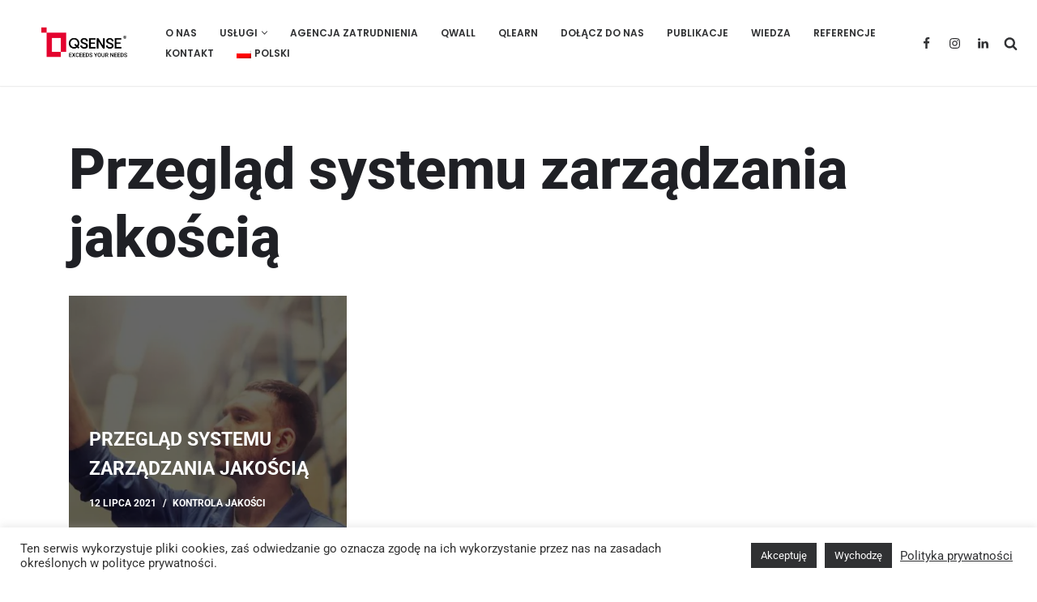

--- FILE ---
content_type: text/html; charset=UTF-8
request_url: https://qsense.pl/publikacje/tag/przeglad-systemu-zarzadzania-jakoscia/
body_size: 22481
content:
<!DOCTYPE html><html lang="pl-PL"><head><meta charset="UTF-8"><meta name="viewport" content="width=device-width, initial-scale=1, minimum-scale=1"><link rel="profile" href="https://gmpg.org/xfn/11"><meta name='robots' content='index, follow, max-image-preview:large, max-snippet:-1, max-video-preview:-1' /><style>img:is([sizes="auto" i], [sizes^="auto," i]) { contain-intrinsic-size: 3000px 1500px }</style><!-- Google Tag Manager for WordPress by gtm4wp.com --> <script data-cfasync="false" data-pagespeed-no-defer>var gtm4wp_datalayer_name = "dataLayer";
var dataLayer = dataLayer || [];</script> <!-- End Google Tag Manager for WordPress by gtm4wp.com --> <!-- This site is optimized with the Yoast SEO plugin v26.5 - https://yoast.com/wordpress/plugins/seo/ --><title>Archiwa Przegląd systemu zarządzania jakością - QSense | Kontrola jakości, wsparcie produkcji oraz logistyki</title><link rel="canonical" href="https://qsense.pl/publikacje/tag/przeglad-systemu-zarzadzania-jakoscia/" /><meta property="og:locale" content="pl_PL" /><meta property="og:type" content="article" /><meta property="og:title" content="Archiwa Przegląd systemu zarządzania jakością - QSense | Kontrola jakości, wsparcie produkcji oraz logistyki" /><meta property="og:url" content="https://qsense.pl/publikacje/tag/przeglad-systemu-zarzadzania-jakoscia/" /><meta property="og:site_name" content="QSense | Kontrola jakości, wsparcie produkcji oraz logistyki" /><meta property="og:image" content="https://qsense.pl/wp-content/uploads/2023/04/Projekt-bez-tytulu-10.jpg" /><meta property="og:image:width" content="1000" /><meta property="og:image:height" content="700" /><meta property="og:image:type" content="image/jpeg" /><meta name="twitter:card" content="summary_large_image" /> <script type="application/ld+json" class="yoast-schema-graph">{"@context":"https://schema.org","@graph":[{"@type":"CollectionPage","@id":"https://qsense.pl/publikacje/tag/przeglad-systemu-zarzadzania-jakoscia/","url":"https://qsense.pl/publikacje/tag/przeglad-systemu-zarzadzania-jakoscia/","name":"Archiwa Przegląd systemu zarządzania jakością - QSense | Kontrola jakości, wsparcie produkcji oraz logistyki","isPartOf":{"@id":"https://qsense.pl/#website"},"primaryImageOfPage":{"@id":"https://qsense.pl/publikacje/tag/przeglad-systemu-zarzadzania-jakoscia/#primaryimage"},"image":{"@id":"https://qsense.pl/publikacje/tag/przeglad-systemu-zarzadzania-jakoscia/#primaryimage"},"thumbnailUrl":"https://qsense.pl/wp-content/uploads/2022/05/Przeglad-systemu-zarzadzania-jakoscia-qsense-1024x683-1.jpg","breadcrumb":{"@id":"https://qsense.pl/publikacje/tag/przeglad-systemu-zarzadzania-jakoscia/#breadcrumb"},"inLanguage":"pl-PL"},{"@type":"ImageObject","inLanguage":"pl-PL","@id":"https://qsense.pl/publikacje/tag/przeglad-systemu-zarzadzania-jakoscia/#primaryimage","url":"https://qsense.pl/wp-content/uploads/2022/05/Przeglad-systemu-zarzadzania-jakoscia-qsense-1024x683-1.jpg","contentUrl":"https://qsense.pl/wp-content/uploads/2022/05/Przeglad-systemu-zarzadzania-jakoscia-qsense-1024x683-1.jpg","width":1024,"height":683},{"@type":"BreadcrumbList","@id":"https://qsense.pl/publikacje/tag/przeglad-systemu-zarzadzania-jakoscia/#breadcrumb","itemListElement":[{"@type":"ListItem","position":1,"name":"Strona główna","item":"https://qsense.pl/"},{"@type":"ListItem","position":2,"name":"Przegląd systemu zarządzania jakością"}]},{"@type":"WebSite","@id":"https://qsense.pl/#website","url":"https://qsense.pl/","name":"QSense | Kontrola jakości, wsparcie produkcji oraz logistyki","description":"","publisher":{"@id":"https://qsense.pl/#organization"},"potentialAction":[{"@type":"SearchAction","target":{"@type":"EntryPoint","urlTemplate":"https://qsense.pl/?s={search_term_string}"},"query-input":{"@type":"PropertyValueSpecification","valueRequired":true,"valueName":"search_term_string"}}],"inLanguage":"pl-PL"},{"@type":"Organization","@id":"https://qsense.pl/#organization","name":"QSense | Kontrola jakości, wsparcie produkcji oraz logistyki","url":"https://qsense.pl/","logo":{"@type":"ImageObject","inLanguage":"pl-PL","@id":"https://qsense.pl/#/schema/logo/image/","url":"https://qsense.pl/wp-content/uploads/2022/06/QSense-exceeds-your-needs-logo-stopka.png","contentUrl":"https://qsense.pl/wp-content/uploads/2022/06/QSense-exceeds-your-needs-logo-stopka.png","width":500,"height":180,"caption":"QSense | Kontrola jakości, wsparcie produkcji oraz logistyki"},"image":{"@id":"https://qsense.pl/#/schema/logo/image/"}}]}</script> <!-- / Yoast SEO plugin. --><link rel='dns-prefetch' href='//connect.livechatinc.com' /><link rel='dns-prefetch' href='//fonts.googleapis.com' /><link rel="alternate" type="application/rss+xml" title="QSense | Kontrola jakości, wsparcie produkcji oraz logistyki &raquo; Kanał z wpisami" href="https://qsense.pl/feed/" /><link rel="alternate" type="application/rss+xml" title="QSense | Kontrola jakości, wsparcie produkcji oraz logistyki &raquo; Kanał z komentarzami" href="https://qsense.pl/comments/feed/" /><link rel="alternate" type="application/rss+xml" title="QSense | Kontrola jakości, wsparcie produkcji oraz logistyki &raquo; Kanał z wpisami otagowanymi jako Przegląd systemu zarządzania jakością" href="https://qsense.pl/publikacje/tag/przeglad-systemu-zarzadzania-jakoscia/feed/" /> <script>window._wpemojiSettings = {"baseUrl":"https:\/\/s.w.org\/images\/core\/emoji\/16.0.1\/72x72\/","ext":".png","svgUrl":"https:\/\/s.w.org\/images\/core\/emoji\/16.0.1\/svg\/","svgExt":".svg","source":{"concatemoji":"https:\/\/qsense.pl\/wp-includes\/js\/wp-emoji-release.min.js?ver=e5e03277e9d863b5dd796eda5e3bd1de"}};
/*! This file is auto-generated */
!function(s,n){var o,i,e;function c(e){try{var t={supportTests:e,timestamp:(new Date).valueOf()};sessionStorage.setItem(o,JSON.stringify(t))}catch(e){}}function p(e,t,n){e.clearRect(0,0,e.canvas.width,e.canvas.height),e.fillText(t,0,0);var t=new Uint32Array(e.getImageData(0,0,e.canvas.width,e.canvas.height).data),a=(e.clearRect(0,0,e.canvas.width,e.canvas.height),e.fillText(n,0,0),new Uint32Array(e.getImageData(0,0,e.canvas.width,e.canvas.height).data));return t.every(function(e,t){return e===a[t]})}function u(e,t){e.clearRect(0,0,e.canvas.width,e.canvas.height),e.fillText(t,0,0);for(var n=e.getImageData(16,16,1,1),a=0;a<n.data.length;a++)if(0!==n.data[a])return!1;return!0}function f(e,t,n,a){switch(t){case"flag":return n(e,"\ud83c\udff3\ufe0f\u200d\u26a7\ufe0f","\ud83c\udff3\ufe0f\u200b\u26a7\ufe0f")?!1:!n(e,"\ud83c\udde8\ud83c\uddf6","\ud83c\udde8\u200b\ud83c\uddf6")&&!n(e,"\ud83c\udff4\udb40\udc67\udb40\udc62\udb40\udc65\udb40\udc6e\udb40\udc67\udb40\udc7f","\ud83c\udff4\u200b\udb40\udc67\u200b\udb40\udc62\u200b\udb40\udc65\u200b\udb40\udc6e\u200b\udb40\udc67\u200b\udb40\udc7f");case"emoji":return!a(e,"\ud83e\udedf")}return!1}function g(e,t,n,a){var r="undefined"!=typeof WorkerGlobalScope&&self instanceof WorkerGlobalScope?new OffscreenCanvas(300,150):s.createElement("canvas"),o=r.getContext("2d",{willReadFrequently:!0}),i=(o.textBaseline="top",o.font="600 32px Arial",{});return e.forEach(function(e){i[e]=t(o,e,n,a)}),i}function t(e){var t=s.createElement("script");t.src=e,t.defer=!0,s.head.appendChild(t)}"undefined"!=typeof Promise&&(o="wpEmojiSettingsSupports",i=["flag","emoji"],n.supports={everything:!0,everythingExceptFlag:!0},e=new Promise(function(e){s.addEventListener("DOMContentLoaded",e,{once:!0})}),new Promise(function(t){var n=function(){try{var e=JSON.parse(sessionStorage.getItem(o));if("object"==typeof e&&"number"==typeof e.timestamp&&(new Date).valueOf()<e.timestamp+604800&&"object"==typeof e.supportTests)return e.supportTests}catch(e){}return null}();if(!n){if("undefined"!=typeof Worker&&"undefined"!=typeof OffscreenCanvas&&"undefined"!=typeof URL&&URL.createObjectURL&&"undefined"!=typeof Blob)try{var e="postMessage("+g.toString()+"("+[JSON.stringify(i),f.toString(),p.toString(),u.toString()].join(",")+"));",a=new Blob([e],{type:"text/javascript"}),r=new Worker(URL.createObjectURL(a),{name:"wpTestEmojiSupports"});return void(r.onmessage=function(e){c(n=e.data),r.terminate(),t(n)})}catch(e){}c(n=g(i,f,p,u))}t(n)}).then(function(e){for(var t in e)n.supports[t]=e[t],n.supports.everything=n.supports.everything&&n.supports[t],"flag"!==t&&(n.supports.everythingExceptFlag=n.supports.everythingExceptFlag&&n.supports[t]);n.supports.everythingExceptFlag=n.supports.everythingExceptFlag&&!n.supports.flag,n.DOMReady=!1,n.readyCallback=function(){n.DOMReady=!0}}).then(function(){return e}).then(function(){var e;n.supports.everything||(n.readyCallback(),(e=n.source||{}).concatemoji?t(e.concatemoji):e.wpemoji&&e.twemoji&&(t(e.twemoji),t(e.wpemoji)))}))}((window,document),window._wpemojiSettings);</script> <style type="text/css" media="all">@font-face{font-family:'Poppins';font-display:block;font-style:normal;font-weight:400;font-display:swap;src:url(https://fonts.gstatic.com/l/font?kit=pxiEyp8kv8JHgFVrJJnedA&skey=87759fb096548f6d&v=v24) format('woff')}@font-face{font-family:'Poppins';font-display:block;font-style:normal;font-weight:600;font-display:swap;src:url(https://fonts.gstatic.com/l/font?kit=pxiByp8kv8JHgFVrLEj6Z1JlEw&skey=ce7ef9d62ca89319&v=v24) format('woff')}</style><!-- Inline google font --><style type="text/css" media="all">@font-face{font-family:'Roboto';font-display:block;font-style:normal;font-weight:400;font-stretch:normal;font-display:swap;src:url(https://fonts.gstatic.com/l/font?kit=KFOMCnqEu92Fr1ME7kSn66aGLdTylUAMQXC89YmC2DPNWubEbVmaiAw&skey=a0a0114a1dcab3ac&v=v50) format('woff')}@font-face{font-family:'Roboto';font-display:block;font-style:normal;font-weight:500;font-stretch:normal;font-display:swap;src:url(https://fonts.gstatic.com/l/font?kit=KFOMCnqEu92Fr1ME7kSn66aGLdTylUAMQXC89YmC2DPNWub2bVmaiAw&skey=a0a0114a1dcab3ac&v=v50) format('woff')}@font-face{font-family:'Roboto';font-display:block;font-style:normal;font-weight:700;font-stretch:normal;font-display:swap;src:url(https://fonts.gstatic.com/l/font?kit=KFOMCnqEu92Fr1ME7kSn66aGLdTylUAMQXC89YmC2DPNWuYjalmaiAw&skey=a0a0114a1dcab3ac&v=v50) format('woff')}@font-face{font-family:'Roboto';font-display:block;font-style:normal;font-weight:800;font-stretch:normal;font-display:swap;src:url(https://fonts.gstatic.com/l/font?kit=KFOMCnqEu92Fr1ME7kSn66aGLdTylUAMQXC89YmC2DPNWuZEalmaiAw&skey=a0a0114a1dcab3ac&v=v50) format('woff')}@font-face{font-family:'Roboto';font-display:block;font-style:normal;font-weight:900;font-stretch:normal;font-display:swap;src:url(https://fonts.gstatic.com/l/font?kit=KFOMCnqEu92Fr1ME7kSn66aGLdTylUAMQXC89YmC2DPNWuZtalmaiAw&skey=a0a0114a1dcab3ac&v=v50) format('woff')}</style><!-- Inline google font --><style id='wp-emoji-styles-inline-css'>img.wp-smiley, img.emoji { display: inline !important; border: none !important; box-shadow: none !important; height: 1em !important; width: 1em !important; margin: 0 0.07em !important; vertical-align: -0.1em !important; background: none !important; padding: 0 !important; }</style><style id='classic-theme-styles-inline-css'>/*! This file is auto-generated */ .wp-block-button__link{color:#fff;background-color:#32373c;border-radius:9999px;box-shadow:none;text-decoration:none;padding:calc(.667em + 2px) calc(1.333em + 2px);font-size:1.125em}.wp-block-file__button{background:#32373c;color:#fff;text-decoration:none}</style><style id='depicter-slider-style-inline-css'>/*!***************************************************************************************************************************************************************************************************************************************!*\ !*** css ./node_modules/css-loader/dist/cjs.js??ruleSet[1].rules[3].use[1]!./node_modules/postcss-loader/dist/cjs.js??ruleSet[1].rules[3].use[2]!./node_modules/sass-loader/dist/cjs.js??ruleSet[1].rules[3].use[3]!./src/style.scss ***! \***************************************************************************************************************************************************************************************************************************************/ /** * The following styles get applied both on the front of your site * and in the editor. * * Replace them with your own styles or remove the file completely. */ .wp-block-create-block-depicter { background-color: #21759b; color: #fff; padding: 2px; } /*# sourceMappingURL=style-index.css.map*/</style><style id='global-styles-inline-css'>:root{--wp--preset--aspect-ratio--square: 1;--wp--preset--aspect-ratio--4-3: 4/3;--wp--preset--aspect-ratio--3-4: 3/4;--wp--preset--aspect-ratio--3-2: 3/2;--wp--preset--aspect-ratio--2-3: 2/3;--wp--preset--aspect-ratio--16-9: 16/9;--wp--preset--aspect-ratio--9-16: 9/16;--wp--preset--color--black: #000000;--wp--preset--color--cyan-bluish-gray: #abb8c3;--wp--preset--color--white: #ffffff;--wp--preset--color--pale-pink: #f78da7;--wp--preset--color--vivid-red: #cf2e2e;--wp--preset--color--luminous-vivid-orange: #ff6900;--wp--preset--color--luminous-vivid-amber: #fcb900;--wp--preset--color--light-green-cyan: #7bdcb5;--wp--preset--color--vivid-green-cyan: #00d084;--wp--preset--color--pale-cyan-blue: #8ed1fc;--wp--preset--color--vivid-cyan-blue: #0693e3;--wp--preset--color--vivid-purple: #9b51e0;--wp--preset--color--neve-link-color: var(--nv-primary-accent);--wp--preset--color--neve-link-hover-color: var(--nv-secondary-accent);--wp--preset--color--nv-site-bg: var(--nv-site-bg);--wp--preset--color--nv-light-bg: var(--nv-light-bg);--wp--preset--color--nv-dark-bg: var(--nv-dark-bg);--wp--preset--color--neve-text-color: var(--nv-text-color);--wp--preset--color--nv-text-dark-bg: var(--nv-text-dark-bg);--wp--preset--color--nv-c-1: var(--nv-c-1);--wp--preset--color--nv-c-2: var(--nv-c-2);--wp--preset--gradient--vivid-cyan-blue-to-vivid-purple: linear-gradient(135deg,rgba(6,147,227,1) 0%,rgb(155,81,224) 100%);--wp--preset--gradient--light-green-cyan-to-vivid-green-cyan: linear-gradient(135deg,rgb(122,220,180) 0%,rgb(0,208,130) 100%);--wp--preset--gradient--luminous-vivid-amber-to-luminous-vivid-orange: linear-gradient(135deg,rgba(252,185,0,1) 0%,rgba(255,105,0,1) 100%);--wp--preset--gradient--luminous-vivid-orange-to-vivid-red: linear-gradient(135deg,rgba(255,105,0,1) 0%,rgb(207,46,46) 100%);--wp--preset--gradient--very-light-gray-to-cyan-bluish-gray: linear-gradient(135deg,rgb(238,238,238) 0%,rgb(169,184,195) 100%);--wp--preset--gradient--cool-to-warm-spectrum: linear-gradient(135deg,rgb(74,234,220) 0%,rgb(151,120,209) 20%,rgb(207,42,186) 40%,rgb(238,44,130) 60%,rgb(251,105,98) 80%,rgb(254,248,76) 100%);--wp--preset--gradient--blush-light-purple: linear-gradient(135deg,rgb(255,206,236) 0%,rgb(152,150,240) 100%);--wp--preset--gradient--blush-bordeaux: linear-gradient(135deg,rgb(254,205,165) 0%,rgb(254,45,45) 50%,rgb(107,0,62) 100%);--wp--preset--gradient--luminous-dusk: linear-gradient(135deg,rgb(255,203,112) 0%,rgb(199,81,192) 50%,rgb(65,88,208) 100%);--wp--preset--gradient--pale-ocean: linear-gradient(135deg,rgb(255,245,203) 0%,rgb(182,227,212) 50%,rgb(51,167,181) 100%);--wp--preset--gradient--electric-grass: linear-gradient(135deg,rgb(202,248,128) 0%,rgb(113,206,126) 100%);--wp--preset--gradient--midnight: linear-gradient(135deg,rgb(2,3,129) 0%,rgb(40,116,252) 100%);--wp--preset--font-size--small: 13px;--wp--preset--font-size--medium: 20px;--wp--preset--font-size--large: 36px;--wp--preset--font-size--x-large: 42px;--wp--preset--spacing--20: 0.44rem;--wp--preset--spacing--30: 0.67rem;--wp--preset--spacing--40: 1rem;--wp--preset--spacing--50: 1.5rem;--wp--preset--spacing--60: 2.25rem;--wp--preset--spacing--70: 3.38rem;--wp--preset--spacing--80: 5.06rem;--wp--preset--shadow--natural: 6px 6px 9px rgba(0, 0, 0, 0.2);--wp--preset--shadow--deep: 12px 12px 50px rgba(0, 0, 0, 0.4);--wp--preset--shadow--sharp: 6px 6px 0px rgba(0, 0, 0, 0.2);--wp--preset--shadow--outlined: 6px 6px 0px -3px rgba(255, 255, 255, 1), 6px 6px rgba(0, 0, 0, 1);--wp--preset--shadow--crisp: 6px 6px 0px rgba(0, 0, 0, 1);}:where(.is-layout-flex){gap: 0.5em;}:where(.is-layout-grid){gap: 0.5em;}body .is-layout-flex{display: flex;}.is-layout-flex{flex-wrap: wrap;align-items: center;}.is-layout-flex > :is(*, div){margin: 0;}body .is-layout-grid{display: grid;}.is-layout-grid > :is(*, div){margin: 0;}:where(.wp-block-columns.is-layout-flex){gap: 2em;}:where(.wp-block-columns.is-layout-grid){gap: 2em;}:where(.wp-block-post-template.is-layout-flex){gap: 1.25em;}:where(.wp-block-post-template.is-layout-grid){gap: 1.25em;}.has-black-color{color: var(--wp--preset--color--black) !important;}.has-cyan-bluish-gray-color{color: var(--wp--preset--color--cyan-bluish-gray) !important;}.has-white-color{color: var(--wp--preset--color--white) !important;}.has-pale-pink-color{color: var(--wp--preset--color--pale-pink) !important;}.has-vivid-red-color{color: var(--wp--preset--color--vivid-red) !important;}.has-luminous-vivid-orange-color{color: var(--wp--preset--color--luminous-vivid-orange) !important;}.has-luminous-vivid-amber-color{color: var(--wp--preset--color--luminous-vivid-amber) !important;}.has-light-green-cyan-color{color: var(--wp--preset--color--light-green-cyan) !important;}.has-vivid-green-cyan-color{color: var(--wp--preset--color--vivid-green-cyan) !important;}.has-pale-cyan-blue-color{color: var(--wp--preset--color--pale-cyan-blue) !important;}.has-vivid-cyan-blue-color{color: var(--wp--preset--color--vivid-cyan-blue) !important;}.has-vivid-purple-color{color: var(--wp--preset--color--vivid-purple) !important;}.has-neve-link-color-color{color: var(--wp--preset--color--neve-link-color) !important;}.has-neve-link-hover-color-color{color: var(--wp--preset--color--neve-link-hover-color) !important;}.has-nv-site-bg-color{color: var(--wp--preset--color--nv-site-bg) !important;}.has-nv-light-bg-color{color: var(--wp--preset--color--nv-light-bg) !important;}.has-nv-dark-bg-color{color: var(--wp--preset--color--nv-dark-bg) !important;}.has-neve-text-color-color{color: var(--wp--preset--color--neve-text-color) !important;}.has-nv-text-dark-bg-color{color: var(--wp--preset--color--nv-text-dark-bg) !important;}.has-nv-c-1-color{color: var(--wp--preset--color--nv-c-1) !important;}.has-nv-c-2-color{color: var(--wp--preset--color--nv-c-2) !important;}.has-black-background-color{background-color: var(--wp--preset--color--black) !important;}.has-cyan-bluish-gray-background-color{background-color: var(--wp--preset--color--cyan-bluish-gray) !important;}.has-white-background-color{background-color: var(--wp--preset--color--white) !important;}.has-pale-pink-background-color{background-color: var(--wp--preset--color--pale-pink) !important;}.has-vivid-red-background-color{background-color: var(--wp--preset--color--vivid-red) !important;}.has-luminous-vivid-orange-background-color{background-color: var(--wp--preset--color--luminous-vivid-orange) !important;}.has-luminous-vivid-amber-background-color{background-color: var(--wp--preset--color--luminous-vivid-amber) !important;}.has-light-green-cyan-background-color{background-color: var(--wp--preset--color--light-green-cyan) !important;}.has-vivid-green-cyan-background-color{background-color: var(--wp--preset--color--vivid-green-cyan) !important;}.has-pale-cyan-blue-background-color{background-color: var(--wp--preset--color--pale-cyan-blue) !important;}.has-vivid-cyan-blue-background-color{background-color: var(--wp--preset--color--vivid-cyan-blue) !important;}.has-vivid-purple-background-color{background-color: var(--wp--preset--color--vivid-purple) !important;}.has-neve-link-color-background-color{background-color: var(--wp--preset--color--neve-link-color) !important;}.has-neve-link-hover-color-background-color{background-color: var(--wp--preset--color--neve-link-hover-color) !important;}.has-nv-site-bg-background-color{background-color: var(--wp--preset--color--nv-site-bg) !important;}.has-nv-light-bg-background-color{background-color: var(--wp--preset--color--nv-light-bg) !important;}.has-nv-dark-bg-background-color{background-color: var(--wp--preset--color--nv-dark-bg) !important;}.has-neve-text-color-background-color{background-color: var(--wp--preset--color--neve-text-color) !important;}.has-nv-text-dark-bg-background-color{background-color: var(--wp--preset--color--nv-text-dark-bg) !important;}.has-nv-c-1-background-color{background-color: var(--wp--preset--color--nv-c-1) !important;}.has-nv-c-2-background-color{background-color: var(--wp--preset--color--nv-c-2) !important;}.has-black-border-color{border-color: var(--wp--preset--color--black) !important;}.has-cyan-bluish-gray-border-color{border-color: var(--wp--preset--color--cyan-bluish-gray) !important;}.has-white-border-color{border-color: var(--wp--preset--color--white) !important;}.has-pale-pink-border-color{border-color: var(--wp--preset--color--pale-pink) !important;}.has-vivid-red-border-color{border-color: var(--wp--preset--color--vivid-red) !important;}.has-luminous-vivid-orange-border-color{border-color: var(--wp--preset--color--luminous-vivid-orange) !important;}.has-luminous-vivid-amber-border-color{border-color: var(--wp--preset--color--luminous-vivid-amber) !important;}.has-light-green-cyan-border-color{border-color: var(--wp--preset--color--light-green-cyan) !important;}.has-vivid-green-cyan-border-color{border-color: var(--wp--preset--color--vivid-green-cyan) !important;}.has-pale-cyan-blue-border-color{border-color: var(--wp--preset--color--pale-cyan-blue) !important;}.has-vivid-cyan-blue-border-color{border-color: var(--wp--preset--color--vivid-cyan-blue) !important;}.has-vivid-purple-border-color{border-color: var(--wp--preset--color--vivid-purple) !important;}.has-neve-link-color-border-color{border-color: var(--wp--preset--color--neve-link-color) !important;}.has-neve-link-hover-color-border-color{border-color: var(--wp--preset--color--neve-link-hover-color) !important;}.has-nv-site-bg-border-color{border-color: var(--wp--preset--color--nv-site-bg) !important;}.has-nv-light-bg-border-color{border-color: var(--wp--preset--color--nv-light-bg) !important;}.has-nv-dark-bg-border-color{border-color: var(--wp--preset--color--nv-dark-bg) !important;}.has-neve-text-color-border-color{border-color: var(--wp--preset--color--neve-text-color) !important;}.has-nv-text-dark-bg-border-color{border-color: var(--wp--preset--color--nv-text-dark-bg) !important;}.has-nv-c-1-border-color{border-color: var(--wp--preset--color--nv-c-1) !important;}.has-nv-c-2-border-color{border-color: var(--wp--preset--color--nv-c-2) !important;}.has-vivid-cyan-blue-to-vivid-purple-gradient-background{background: var(--wp--preset--gradient--vivid-cyan-blue-to-vivid-purple) !important;}.has-light-green-cyan-to-vivid-green-cyan-gradient-background{background: var(--wp--preset--gradient--light-green-cyan-to-vivid-green-cyan) !important;}.has-luminous-vivid-amber-to-luminous-vivid-orange-gradient-background{background: var(--wp--preset--gradient--luminous-vivid-amber-to-luminous-vivid-orange) !important;}.has-luminous-vivid-orange-to-vivid-red-gradient-background{background: var(--wp--preset--gradient--luminous-vivid-orange-to-vivid-red) !important;}.has-very-light-gray-to-cyan-bluish-gray-gradient-background{background: var(--wp--preset--gradient--very-light-gray-to-cyan-bluish-gray) !important;}.has-cool-to-warm-spectrum-gradient-background{background: var(--wp--preset--gradient--cool-to-warm-spectrum) !important;}.has-blush-light-purple-gradient-background{background: var(--wp--preset--gradient--blush-light-purple) !important;}.has-blush-bordeaux-gradient-background{background: var(--wp--preset--gradient--blush-bordeaux) !important;}.has-luminous-dusk-gradient-background{background: var(--wp--preset--gradient--luminous-dusk) !important;}.has-pale-ocean-gradient-background{background: var(--wp--preset--gradient--pale-ocean) !important;}.has-electric-grass-gradient-background{background: var(--wp--preset--gradient--electric-grass) !important;}.has-midnight-gradient-background{background: var(--wp--preset--gradient--midnight) !important;}.has-small-font-size{font-size: var(--wp--preset--font-size--small) !important;}.has-medium-font-size{font-size: var(--wp--preset--font-size--medium) !important;}.has-large-font-size{font-size: var(--wp--preset--font-size--large) !important;}.has-x-large-font-size{font-size: var(--wp--preset--font-size--x-large) !important;} :where(.wp-block-post-template.is-layout-flex){gap: 1.25em;}:where(.wp-block-post-template.is-layout-grid){gap: 1.25em;} :where(.wp-block-columns.is-layout-flex){gap: 2em;}:where(.wp-block-columns.is-layout-grid){gap: 2em;} :root :where(.wp-block-pullquote){font-size: 1.5em;line-height: 1.6;}</style><!-- <link rel='stylesheet' id='aeh-processed-header-0-css' href='https://qsense.pl/wp-content/uploads/aeh-cache/1765353672/com/processed-header-876356c1b66ada5b2005464cfb5a33542d433aae.min.css' media='all' /> -->
<link rel="stylesheet" type="text/css" href="//qsense.pl/wp-content/cache/wpfc-minified/867zxhus/9ulur.css" media="all"/><script id="wpml-cookie-js-extra">var wpml_cookies = {"wp-wpml_current_language":{"value":"pl","expires":1,"path":"\/"}};
var wpml_cookies = {"wp-wpml_current_language":{"value":"pl","expires":1,"path":"\/"}};</script> <script src='//qsense.pl/wp-content/cache/wpfc-minified/2muz6952/9ublw.js' type="text/javascript"></script>
<!-- <script src="https://qsense.pl/wp-content/plugins/sitepress-multilingual-cms/res/js/cookies/language-cookie.js?ver=486900" id="wpml-cookie-js" defer data-wp-strategy="defer"></script> --> <!-- <script src="https://qsense.pl/wp-includes/js/jquery/jquery.min.js?ver=3.7.1" id="jquery-core-js"></script> --> <!-- <script src="https://qsense.pl/wp-includes/js/jquery/jquery-migrate.min.js?ver=3.4.1" id="jquery-migrate-js"></script> --> <script id="cookie-law-info-js-extra">var Cli_Data = {"nn_cookie_ids":[],"cookielist":[],"non_necessary_cookies":[],"ccpaEnabled":"","ccpaRegionBased":"","ccpaBarEnabled":"","strictlyEnabled":["necessary","obligatoire"],"ccpaType":"gdpr","js_blocking":"","custom_integration":"","triggerDomRefresh":"","secure_cookies":""};
var cli_cookiebar_settings = {"animate_speed_hide":"500","animate_speed_show":"500","background":"#FFF","border":"#b1a6a6c2","border_on":"","button_1_button_colour":"#303133","button_1_button_hover":"#262729","button_1_link_colour":"#fff","button_1_as_button":"1","button_1_new_win":"","button_2_button_colour":"#333","button_2_button_hover":"#292929","button_2_link_colour":"#303133","button_2_as_button":"","button_2_hidebar":"","button_3_button_colour":"#303133","button_3_button_hover":"#262729","button_3_link_colour":"#ffffff","button_3_as_button":"1","button_3_new_win":"","button_4_button_colour":"#dedfe0","button_4_button_hover":"#b2b2b3","button_4_link_colour":"#333333","button_4_as_button":"1","button_7_button_colour":"#61a229","button_7_button_hover":"#4e8221","button_7_link_colour":"#fff","button_7_as_button":"1","button_7_new_win":"","font_family":"inherit","header_fix":"","notify_animate_hide":"1","notify_animate_show":"","notify_div_id":"#cookie-law-info-bar","notify_position_horizontal":"right","notify_position_vertical":"bottom","scroll_close":"","scroll_close_reload":"","accept_close_reload":"","reject_close_reload":"","showagain_tab":"","showagain_background":"#fff","showagain_border":"#000","showagain_div_id":"#cookie-law-info-again","showagain_x_position":"100px","text":"#333333","show_once_yn":"","show_once":"10000","logging_on":"","as_popup":"","popup_overlay":"1","bar_heading_text":"","cookie_bar_as":"banner","popup_showagain_position":"bottom-right","widget_position":"left"};
var log_object = {"ajax_url":"https:\/\/qsense.pl\/wp-admin\/admin-ajax.php"};</script> <script src='//qsense.pl/wp-content/cache/wpfc-minified/9klc9xb2/9ublw.js' type="text/javascript"></script>
<!-- <script src="https://qsense.pl/wp-content/plugins/cookie-law-info/legacy/public/js/cookie-law-info-public.js?ver=3.3.8" id="cookie-law-info-js"></script> --> <script id="text-connect-js-extra">var textConnect = {"addons":["elementor"],"ajax_url":"https:\/\/qsense.pl\/wp-admin\/admin-ajax.php","visitor":null};</script> <script src='//qsense.pl/wp-content/cache/wpfc-minified/m7ptopi8/9ublw.js' type="text/javascript"></script>
<!-- <script src="https://qsense.pl/wp-content/plugins/wp-live-chat-software-for-wordpress//includes/js/textConnect.js?ver=5.0.9" id="text-connect-js"></script> --> <link rel="https://api.w.org/" href="https://qsense.pl/wp-json/" /><link rel="alternate" title="JSON" type="application/json" href="https://qsense.pl/wp-json/wp/v2/tags/89" /><link rel="EditURI" type="application/rsd+xml" title="RSD" href="https://qsense.pl/xmlrpc.php?rsd" /><meta name="generator" content="WPML ver:4.8.6 stt:1,3,40,45,54;" /><!-- GA Google Analytics @ https://m0n.co/ga --> <script async src="https://www.googletagmanager.com/gtag/js?id=G-E8WFKFQ1XV"></script> <script>window.dataLayer = window.dataLayer || [];
function gtag(){dataLayer.push(arguments);}
gtag('js', new Date());
gtag('config', 'G-E8WFKFQ1XV');</script> <!-- Google Tag Manager for WordPress by gtm4wp.com --> <!-- GTM Container placement set to automatic --> <script data-cfasync="false" data-pagespeed-no-defer>var dataLayer_content = {"pagePostType":"post","pagePostType2":"tag-post"};
dataLayer.push( dataLayer_content );</script> <script data-cfasync="false" data-pagespeed-no-defer>(function(w,d,s,l,i){w[l]=w[l]||[];w[l].push({'gtm.start':
new Date().getTime(),event:'gtm.js'});var f=d.getElementsByTagName(s)[0],
j=d.createElement(s),dl=l!='dataLayer'?'&l='+l:'';j.async=true;j.src=
'//www.googletagmanager.com/gtm.js?id='+i+dl;f.parentNode.insertBefore(j,f);
})(window,document,'script','dataLayer','GTM-MD29VK7');</script> <!-- End Google Tag Manager for WordPress by gtm4wp.com --> <script>(function(h,o,t,j,a,r){
h.hj=h.hj||function(){(h.hj.q=h.hj.q||[]).push(arguments)};
h._hjSettings={hjid:5230373,hjsv:5};
a=o.getElementsByTagName('head')[0];
r=o.createElement('script');r.async=1;
r.src=t+h._hjSettings.hjid+j+h._hjSettings.hjsv;
a.appendChild(r);
})(window,document,'//static.hotjar.com/c/hotjar-','.js?sv=');</script> <!-- Analytics by WP Statistics - https://wp-statistics.com --><meta name="generator" content="Elementor 3.33.4; features: additional_custom_breakpoints; settings: css_print_method-external, google_font-enabled, font_display-auto"><style>.recentcomments a{display:inline !important;padding:0 !important;margin:0 !important;}</style><style>.e-con.e-parent:nth-of-type(n+4):not(.e-lazyloaded):not(.e-no-lazyload), .e-con.e-parent:nth-of-type(n+4):not(.e-lazyloaded):not(.e-no-lazyload) * { background-image: none !important; } @media screen and (max-height: 1024px) { .e-con.e-parent:nth-of-type(n+3):not(.e-lazyloaded):not(.e-no-lazyload), .e-con.e-parent:nth-of-type(n+3):not(.e-lazyloaded):not(.e-no-lazyload) * { background-image: none !important; } } @media screen and (max-height: 640px) { .e-con.e-parent:nth-of-type(n+2):not(.e-lazyloaded):not(.e-no-lazyload), .e-con.e-parent:nth-of-type(n+2):not(.e-lazyloaded):not(.e-no-lazyload) * { background-image: none !important; } }</style><link rel="icon" href="https://qsense.pl/wp-content/uploads/2022/09/cropped-Qsense_favicon-2-32x32.png" sizes="32x32" /><link rel="icon" href="https://qsense.pl/wp-content/uploads/2022/09/cropped-Qsense_favicon-2-192x192.png" sizes="192x192" /><link rel="apple-touch-icon" href="https://qsense.pl/wp-content/uploads/2022/09/cropped-Qsense_favicon-2-180x180.png" /><meta name="msapplication-TileImage" content="https://qsense.pl/wp-content/uploads/2022/09/cropped-Qsense_favicon-2-270x270.png" /><style id="wp-custom-css">::selection { background-color: #e4002b; color: #fff; } input.wpcf7-form-control.wpcf7-submit { display: block; margin: 0 auto; } .wpcf7-form input[type="text"], input[type="email"], textarea { width:100% !important;} .wpcf7-form input[type="tel"], input[type="tel"], textarea { width:100% !important;} .nv-social-icons-list:nth-child(1) a:hover { fill: #e4002b !important; } input[type=submit]{ font-family: 'Poppins'; letter-spacing: 2px; border-radius: 0px; } .wpcf7 input[type=submit]:hover, .wpcf7 input[type=submit]:focus{ transform: translateY(-4px); box-shadow: 0 4px 10px -2px #0003; } .grecaptcha-badge { display: none; !important } .half_background { background: linear-gradient(to top, yellow 50%, transparent 50%); } .half_background_red { background: linear-gradient(to top, #E4002B 50%, transparent 50%); } .pudlo_shadow { box-shadow: 0 4px 8px 0 rgba(0, 0, 0, 0.2), 0 6px 20px 0 rgba(0, 0, 0, 0.19); } .confetti { display: flex; justify-content: center; align-items: center; position: absolute; width: 100%; height: 100%; overflow: hidden; z-index: 1000; } .confetti-piece { position: absolute; width: 10px; height: 30px; background: #ffd300; top: 0; opacity: 0; } .confetti-piece:nth-child(1) { left: 7%; -webkit-transform: rotate(-40deg); -webkit-animation: makeItRain 1000ms infinite ease-out; -webkit-animation-delay: 182ms; -webkit-animation-duration: 1116ms; } .confetti-piece:nth-child(2) { left: 14%; -webkit-transform: rotate(4deg); -webkit-animation: makeItRain 1000ms infinite ease-out; -webkit-animation-delay: 161ms; -webkit-animation-duration: 1076ms; } .confetti-piece:nth-child(3) { left: 21%; -webkit-transform: rotate(-51deg); -webkit-animation: makeItRain 1000ms infinite ease-out; -webkit-animation-delay: 481ms; -webkit-animation-duration: 1103ms; } .confetti-piece:nth-child(4) { left: 28%; -webkit-transform: rotate(61deg); -webkit-animation: makeItRain 1000ms infinite ease-out; -webkit-animation-delay: 334ms; -webkit-animation-duration: 708ms; } .confetti-piece:nth-child(5) { left: 35%; -webkit-transform: rotate(-52deg); -webkit-animation: makeItRain 1000ms infinite ease-out; -webkit-animation-delay: 302ms; -webkit-animation-duration: 776ms; } .confetti-piece:nth-child(6) { left: 42%; -webkit-transform: rotate(38deg); -webkit-animation: makeItRain 1000ms infinite ease-out; -webkit-animation-delay: 180ms; -webkit-animation-duration: 1168ms; } .confetti-piece:nth-child(7) { left: 49%; -webkit-transform: rotate(11deg); -webkit-animation: makeItRain 1000ms infinite ease-out; -webkit-animation-delay: 395ms; -webkit-animation-duration: 1200ms; } .confetti-piece:nth-child(8) { left: 56%; -webkit-transform: rotate(49deg); -webkit-animation: makeItRain 1000ms infinite ease-out; -webkit-animation-delay: 14ms; -webkit-animation-duration: 887ms; } .confetti-piece:nth-child(9) { left: 63%; -webkit-transform: rotate(-72deg); -webkit-animation: makeItRain 1000ms infinite ease-out; -webkit-animation-delay: 149ms; -webkit-animation-duration: 805ms; } .confetti-piece:nth-child(10) { left: 70%; -webkit-transform: rotate(10deg); -webkit-animation: makeItRain 1000ms infinite ease-out; -webkit-animation-delay: 351ms; -webkit-animation-duration: 1059ms; } .confetti-piece:nth-child(11) { left: 77%; -webkit-transform: rotate(4deg); -webkit-animation: makeItRain 1000ms infinite ease-out; -webkit-animation-delay: 307ms; -webkit-animation-duration: 1132ms; } .confetti-piece:nth-child(12) { left: 84%; -webkit-transform: rotate(42deg); -webkit-animation: makeItRain 1000ms infinite ease-out; -webkit-animation-delay: 464ms; -webkit-animation-duration: 776ms; } .confetti-piece:nth-child(13) { left: 91%; -webkit-transform: rotate(-72deg); -webkit-animation: makeItRain 1000ms infinite ease-out; -webkit-animation-delay: 429ms; -webkit-animation-duration: 818ms; } .confetti-piece:nth-child(odd) { background: #7431e8; } .confetti-piece:nth-child(even) { z-index: 1; } .confetti-piece:nth-child(4n) { width: 5px; height: 12px; -webkit-animation-duration: 2000ms; } .confetti-piece:nth-child(3n) { width: 3px; height: 10px; -webkit-animation-duration: 2500ms; -webkit-animation-delay: 1000ms; } .confetti-piece:nth-child(4n-7) { background: red; } @-webkit-keyframes makeItRain { from {opacity: 0;} 50% {opacity: 1;} to {-webkit-transform: translateY(350px);} } /* Na urządzeniach mobilnych obrazek dopasowuje się do ekranu */ @media (max-width: 768px) { .fixed-image img { width: 100%; max-width: 100%; } } /* Przywrócenie czerwonych kwadracików tylko na stronie o ID 1403 */ body.page-id-1403 .stk-svg-wrapper svg path, body.page-id-1403 .stk-svg-wrapper svg rect, body.page-id-1403 .stk-svg-wrapper svg polygon, body.page-id-1403 .stk-svg-wrapper svg ellipse { fill: var(--nv-secondary-accent) !important; }</style><!-- Google tag (gtag.js) --> <script async src="https://www.googletagmanager.com/gtag/js?id=G-E8WFKFQ1XV"></script> <script>window.dataLayer = window.dataLayer || [];
function gtag(){dataLayer.push(arguments);}
gtag('js', new Date());
gtag('config', 'G-E8WFKFQ1XV');</script> </head><body data-rsssl=1  class="archive tag tag-przeglad-systemu-zarzadzania-jakoscia tag-89 wp-theme-neve stk--is-neve-theme  nv-blog-covers nv-sidebar-full-width menu_sidebar_full_canvas elementor-default elementor-kit-256" id="neve_body"  ><!-- GTM Container placement set to automatic --> <!-- Google Tag Manager (noscript) --> <noscript><iframe src="https://www.googletagmanager.com/ns.html?id=GTM-MD29VK7" height="0" width="0" style="display:none;visibility:hidden" aria-hidden="true"></iframe></noscript> <!-- End Google Tag Manager (noscript) --><div class="wrapper"> <header class="header"  > <a class="neve-skip-link show-on-focus" href="#content" > Przejdź do treści </a><div id="header-grid"  class="hfg_header site-header"> <nav class="header--row header-main hide-on-mobile hide-on-tablet layout-fullwidth nv-navbar is_sticky header--row"
data-row-id="main" data-show-on="desktop"><div
class="header--row-inner header-main-inner"><div class="container"><div
class="row row--wrapper"
data-section="hfg_header_layout_main" ><div class="hfg-slot left"><div class="builder-item desktop-right"><div class="item--inner builder-item--logo"
data-section="title_tagline"
data-item-id="logo"><div class="site-logo"> <a class="brand" href="https://qsense.pl/" aria-label="QSense | Kontrola jakości, wsparcie produkcji oraz logistyki" rel="home"><div class="title-with-logo"><div class="nv-title-tagline-wrap"></div><img fetchpriority="high" width="2455" height="1118" src="https://qsense.pl/wp-content/uploads/2022/05/Qsense_logo-exceeds-your-needs_logo-exceeds-your-needs.png" class="neve-site-logo skip-lazy" alt="qsense logo" data-variant="logo" decoding="async" srcset="https://qsense.pl/wp-content/uploads/2022/05/Qsense_logo-exceeds-your-needs_logo-exceeds-your-needs.png 2455w, https://qsense.pl/wp-content/uploads/2022/05/Qsense_logo-exceeds-your-needs_logo-exceeds-your-needs-300x137.png 300w, https://qsense.pl/wp-content/uploads/2022/05/Qsense_logo-exceeds-your-needs_logo-exceeds-your-needs-1024x466.png 1024w, https://qsense.pl/wp-content/uploads/2022/05/Qsense_logo-exceeds-your-needs_logo-exceeds-your-needs-768x350.png 768w, https://qsense.pl/wp-content/uploads/2022/05/Qsense_logo-exceeds-your-needs_logo-exceeds-your-needs-1536x699.png 1536w, https://qsense.pl/wp-content/uploads/2022/05/Qsense_logo-exceeds-your-needs_logo-exceeds-your-needs-2048x933.png 2048w, https://qsense.pl/wp-content/uploads/2022/05/Qsense_logo-exceeds-your-needs_logo-exceeds-your-needs-200x91.png 200w" sizes="(max-width: 2455px) 100vw, 2455px" /></div></a></div></div></div></div><div class="hfg-slot right"><div class="builder-item has-nav"><div class="item--inner builder-item--primary-menu has_menu"
data-section="header_menu_primary"
data-item-id="primary-menu"><div class="nv-nav-wrap"><div role="navigation" class="nav-menu-primary submenu-style-plain"
aria-label="Menu główne"><ul id="nv-primary-navigation-main" class="primary-menu-ul nav-ul menu-desktop"><li id="menu-item-905" class="menu-item menu-item-type-post_type menu-item-object-page menu-item-905"><div class="wrap"><a href="https://qsense.pl/o-nas/">O nas</a></div></li><li id="menu-item-906" class="menu-item menu-item-type-post_type menu-item-object-page menu-item-has-children menu-item-906"><div class="wrap"><a href="https://qsense.pl/uslugi/"><span class="menu-item-title-wrap dd-title">Usługi</span></a><div role="button" aria-pressed="false" aria-label="Otwórz podmenu" tabindex="0" class="caret-wrap caret 2" style="margin-left:5px;"><span class="caret"><svg class="sub-menu-icon" aria-hidden="true" role="img" xmlns="http://www.w3.org/2000/svg" width="15" height="15" viewBox="0 0 15 15" style="transform:rotate(180deg)"><rect width="15" height="15" fill="none"/><path fill="currentColor" d="M14,12a1,1,0,0,1-.73-.32L7.5,5.47,1.76,11.65a1,1,0,0,1-1.4,0A1,1,0,0,1,.3,10.3l6.47-7a1,1,0,0,1,1.46,0l6.47,7a1,1,0,0,1-.06,1.4A1,1,0,0,1,14,12Z"/></svg></span></div></div><ul class="sub-menu"><li id="menu-item-907" class="menu-item menu-item-type-post_type menu-item-object-page menu-item-907"><div class="wrap"><a href="https://qsense.pl/uslugi/wsparcie-jakosci/">Wsparcie jakości</a></div></li><li id="menu-item-972" class="menu-item menu-item-type-post_type menu-item-object-page menu-item-972"><div class="wrap"><a href="https://qsense.pl/uslugi/wsparcie-produkcji/">Wsparcie produkcji</a></div></li><li id="menu-item-986" class="menu-item menu-item-type-post_type menu-item-object-page menu-item-986"><div class="wrap"><a href="https://qsense.pl/uslugi/wsparcie-logistyki/">Wsparcie logistyki</a></div></li><li id="menu-item-5139" class="menu-item menu-item-type-post_type menu-item-object-page menu-item-5139"><div class="wrap"><a href="https://qsense.pl/uslugi/warehouse-management/">Warehouse management</a></div></li><li id="menu-item-5137" class="menu-item menu-item-type-post_type menu-item-object-page menu-item-5137"><div class="wrap"><a href="https://qsense.pl/uslugi/czyszczenie-komponentow/">Czyszczenie komponentów</a></div></li><li id="menu-item-5138" class="menu-item menu-item-type-post_type menu-item-object-page menu-item-5138"><div class="wrap"><a href="https://qsense.pl/uslugi/rework/">Rework</a></div></li><li id="menu-item-4590" class="menu-item menu-item-type-custom menu-item-object-custom menu-item-4590"><div class="wrap"><a href="/uslugi/sortowanie">Sortowanie</a></div></li><li id="menu-item-6590" class="menu-item menu-item-type-post_type menu-item-object-page menu-item-6590"><div class="wrap"><a href="https://qsense.pl/uslugi/outsourcing-procesowy/">Outsourcing procesowy</a></div></li></ul></li><li id="menu-item-10830" class="menu-item menu-item-type-custom menu-item-object-custom menu-item-10830"><div class="wrap"><a href="https://qsense.pl/agencja-zatrudnienia/">Agencja zatrudnienia</a></div></li><li id="menu-item-1205" class="menu-item menu-item-type-post_type menu-item-object-page menu-item-1205"><div class="wrap"><a href="https://qsense.pl/qwall/">QWall</a></div></li><li id="menu-item-1349" class="menu-item menu-item-type-post_type menu-item-object-page menu-item-1349"><div class="wrap"><a href="https://qsense.pl/qlearn/">QLearn</a></div></li><li id="menu-item-5395" class="menu-item menu-item-type-custom menu-item-object-custom menu-item-5395"><div class="wrap"><a href="https://praca.qsense.pl">Dołącz do nas</a></div></li><li id="menu-item-1614" class="menu-item menu-item-type-custom menu-item-object-custom menu-item-1614"><div class="wrap"><a href="/publikacje/">Publikacje</a></div></li><li id="menu-item-9981" class="menu-item menu-item-type-custom menu-item-object-custom menu-item-9981"><div class="wrap"><a href="/wiedza">Wiedza</a></div></li><li id="menu-item-1436" class="menu-item menu-item-type-post_type menu-item-object-page menu-item-1436"><div class="wrap"><a href="https://qsense.pl/referencje/">Referencje</a></div></li><li id="menu-item-3169" class="menu-item menu-item-type-post_type menu-item-object-page menu-item-3169"><div class="wrap"><a href="https://qsense.pl/kontakt/">Kontakt</a></div></li><li id="menu-item-wpml-ls-6-pl" class="menu-item wpml-ls-slot-6 wpml-ls-item wpml-ls-item-pl wpml-ls-current-language wpml-ls-menu-item wpml-ls-first-item wpml-ls-last-item menu-item-type-wpml_ls_menu_item menu-item-object-wpml_ls_menu_item menu-item-wpml-ls-6-pl"><div class="wrap"><a href="https://qsense.pl/publikacje/tag/przeglad-systemu-zarzadzania-jakoscia/" role="menuitem"><img
class="wpml-ls-flag"
src="https://qsense.pl/wp-content/plugins/sitepress-multilingual-cms/res/flags/pl.png"
alt=""
/><span class="wpml-ls-native" lang="pl">Polski</span></a></div></li></ul></div></div></div></div><div class="builder-item desktop-left hfg-is-group"><div class="item--inner builder-item--social_icons"
data-section="social_icons"
data-item-id="social_icons"><div class="component-wrap"><ul class="nv-social-icons-list"><li> <a
href="https://www.facebook.com/Qsense/"
target="_blank" 					style="fill:#303133;background:rgba(60, 89, 153, 0);"
title="Facebook"
aria-label="Facebook"
> <svg width="15" height="15" viewBox="0 0 1792 1792" xmlns="http://www.w3.org/2000/svg"><path d="M1343 12v264h-157q-86 0-116 36t-30 108v189h293l-39 296h-254v759h-306v-759h-255v-296h255v-218q0-186 104-288.5t277-102.5q147 0 228 12z" /></svg> </a></li><li> <a
href="https://www.instagram.com/qsense_official/"
target="_blank" 					style="fill:#303133;background:rgba(224, 47, 106, 0);"
title="Instagram"
aria-label="Instagram"
> <svg width="15" height="15" viewBox="0 0 1792 1792" xmlns="http://www.w3.org/2000/svg"><path d="M1152 896q0-106-75-181t-181-75-181 75-75 181 75 181 181 75 181-75 75-181zm138 0q0 164-115 279t-279 115-279-115-115-279 115-279 279-115 279 115 115 279zm108-410q0 38-27 65t-65 27-65-27-27-65 27-65 65-27 65 27 27 65zm-502-220q-7 0-76.5-.5t-105.5 0-96.5 3-103 10-71.5 18.5q-50 20-88 58t-58 88q-11 29-18.5 71.5t-10 103-3 96.5 0 105.5.5 76.5-.5 76.5 0 105.5 3 96.5 10 103 18.5 71.5q20 50 58 88t88 58q29 11 71.5 18.5t103 10 96.5 3 105.5 0 76.5-.5 76.5.5 105.5 0 96.5-3 103-10 71.5-18.5q50-20 88-58t58-88q11-29 18.5-71.5t10-103 3-96.5 0-105.5-.5-76.5.5-76.5 0-105.5-3-96.5-10-103-18.5-71.5q-20-50-58-88t-88-58q-29-11-71.5-18.5t-103-10-96.5-3-105.5 0-76.5.5zm768 630q0 229-5 317-10 208-124 322t-322 124q-88 5-317 5t-317-5q-208-10-322-124t-124-322q-5-88-5-317t5-317q10-208 124-322t322-124q88-5 317-5t317 5q208 10 322 124t124 322q5 88 5 317z" /></svg> </a></li><li> <a
href="https://www.linkedin.com/company/qsense/"
target="_blank" 					style="fill:#303133;"
title="Linkedin"
aria-label="Linkedin"
> <svg width="15" height="15" viewBox="0 0 1792 1792" xmlns="http://www.w3.org/2000/svg"><path d="M477 625v991h-330v-991h330zm21-306q1 73-50.5 122t-135.5 49h-2q-82 0-132-49t-50-122q0-74 51.5-122.5t134.5-48.5 133 48.5 51 122.5zm1166 729v568h-329v-530q0-105-40.5-164.5t-126.5-59.5q-63 0-105.5 34.5t-63.5 85.5q-11 30-11 81v553h-329q2-399 2-647t-1-296l-1-48h329v144h-2q20-32 41-56t56.5-52 87-43.5 114.5-15.5q171 0 275 113.5t104 332.5z" /></svg> </a></li></ul></div></div><div class="item--inner builder-item--header_search_responsive"
data-section="header_search_responsive"
data-item-id="header_search_responsive"><div class="nv-search-icon-component" ><div  class="menu-item-nav-search minimal"> <a aria-label="Szukaj" href="#" class="nv-icon nv-search" > <svg width="17" height="17" viewBox="0 0 1792 1792" xmlns="http://www.w3.org/2000/svg"><path d="M1216 832q0-185-131.5-316.5t-316.5-131.5-316.5 131.5-131.5 316.5 131.5 316.5 316.5 131.5 316.5-131.5 131.5-316.5zm512 832q0 52-38 90t-90 38q-54 0-90-38l-343-342q-179 124-399 124-143 0-273.5-55.5t-225-150-150-225-55.5-273.5 55.5-273.5 150-225 225-150 273.5-55.5 273.5 55.5 225 150 150 225 55.5 273.5q0 220-124 399l343 343q37 37 37 90z" /></svg> </a><div class="nv-nav-search" aria-label="search"><div class="form-wrap "><form role="search"
method="get"
class="search-form"
action="https://qsense.pl/"> <label> <span class="screen-reader-text">Szukaj...</span> </label> <input type="search"
class="search-field"
aria-label="Szukaj"
placeholder="Szukaj..."
value=""
name="s"/> <button type="submit"
class="search-submit nv-submit"
aria-label="Szukaj"> <span class="nv-search-icon-wrap"> <span class="nv-icon nv-search" > <svg width="15" height="15" viewBox="0 0 1792 1792" xmlns="http://www.w3.org/2000/svg"><path d="M1216 832q0-185-131.5-316.5t-316.5-131.5-316.5 131.5-131.5 316.5 131.5 316.5 316.5 131.5 316.5-131.5 131.5-316.5zm512 832q0 52-38 90t-90 38q-54 0-90-38l-343-342q-179 124-399 124-143 0-273.5-55.5t-225-150-150-225-55.5-273.5 55.5-273.5 150-225 225-150 273.5-55.5 273.5 55.5 225 150 150 225 55.5 273.5q0 220-124 399l343 343q37 37 37 90z" /></svg> </span> </span> </button></form></div></div></div></div></div></div></div></div></div></div> </nav><nav class="header--row header-main hide-on-desktop layout-fullwidth nv-navbar is_sticky header--row"
data-row-id="main" data-show-on="mobile"><div
class="header--row-inner header-main-inner"><div class="container"><div
class="row row--wrapper"
data-section="hfg_header_layout_main" ><div class="hfg-slot left"><div class="builder-item tablet-left mobile-left"><div class="item--inner builder-item--logo"
data-section="title_tagline"
data-item-id="logo"><div class="site-logo"> <a class="brand" href="https://qsense.pl/" aria-label="QSense | Kontrola jakości, wsparcie produkcji oraz logistyki" rel="home"><div class="title-with-logo"><div class="nv-title-tagline-wrap"></div><img fetchpriority="high" width="2455" height="1118" src="https://qsense.pl/wp-content/uploads/2022/05/Qsense_logo-exceeds-your-needs_logo-exceeds-your-needs.png" class="neve-site-logo skip-lazy" alt="qsense logo" data-variant="logo" decoding="async" srcset="https://qsense.pl/wp-content/uploads/2022/05/Qsense_logo-exceeds-your-needs_logo-exceeds-your-needs.png 2455w, https://qsense.pl/wp-content/uploads/2022/05/Qsense_logo-exceeds-your-needs_logo-exceeds-your-needs-300x137.png 300w, https://qsense.pl/wp-content/uploads/2022/05/Qsense_logo-exceeds-your-needs_logo-exceeds-your-needs-1024x466.png 1024w, https://qsense.pl/wp-content/uploads/2022/05/Qsense_logo-exceeds-your-needs_logo-exceeds-your-needs-768x350.png 768w, https://qsense.pl/wp-content/uploads/2022/05/Qsense_logo-exceeds-your-needs_logo-exceeds-your-needs-1536x699.png 1536w, https://qsense.pl/wp-content/uploads/2022/05/Qsense_logo-exceeds-your-needs_logo-exceeds-your-needs-2048x933.png 2048w, https://qsense.pl/wp-content/uploads/2022/05/Qsense_logo-exceeds-your-needs_logo-exceeds-your-needs-200x91.png 200w" sizes="(max-width: 2455px) 100vw, 2455px" /></div></a></div></div></div></div><div class="hfg-slot right"><div class="builder-item mobile-right tablet-right"><div class="item--inner builder-item--nav-icon"
data-section="header_menu_icon"
data-item-id="nav-icon"><div class="menu-mobile-toggle item-button navbar-toggle-wrapper"> <button type="button" class=" navbar-toggle"
value="Menu nawigacji"
aria-label="Menu nawigacji "
aria-expanded="false" onclick="if('undefined' !== typeof toggleAriaClick ) { toggleAriaClick() }"> <span class="bars"> <span class="icon-bar"></span> <span class="icon-bar"></span> <span class="icon-bar"></span> </span> <span class="screen-reader-text">Menu nawigacji</span> </button></div> <!--.navbar-toggle-wrapper--></div></div></div></div></div></div> </nav><div
id="header-menu-sidebar" class="header-menu-sidebar tcb menu-sidebar-panel full_canvas hfg-pe"
data-row-id="sidebar"><div id="header-menu-sidebar-bg" class="header-menu-sidebar-bg"><div class="close-sidebar-panel navbar-toggle-wrapper"> <button type="button" class="hamburger is-active  navbar-toggle active" 					value="Menu nawigacji"
aria-label="Menu nawigacji "
aria-expanded="false" onclick="if('undefined' !== typeof toggleAriaClick ) { toggleAriaClick() }"> <span class="bars"> <span class="icon-bar"></span> <span class="icon-bar"></span> <span class="icon-bar"></span> </span> <span class="screen-reader-text"> Menu nawigacji </span> </button></div><div id="header-menu-sidebar-inner" class="header-menu-sidebar-inner tcb  container"><div class="builder-item has-nav"><div class="item--inner builder-item--primary-menu has_menu"
data-section="header_menu_primary"
data-item-id="primary-menu"><div class="nv-nav-wrap"><div role="navigation" class="nav-menu-primary submenu-style-plain"
aria-label="Menu główne"><ul id="nv-primary-navigation-sidebar" class="primary-menu-ul nav-ul menu-mobile"><li class="menu-item menu-item-type-post_type menu-item-object-page menu-item-905"><div class="wrap"><a href="https://qsense.pl/o-nas/">O nas</a></div></li><li class="menu-item menu-item-type-post_type menu-item-object-page menu-item-has-children menu-item-906"><div class="wrap"><a href="https://qsense.pl/uslugi/"><span class="menu-item-title-wrap dd-title">Usługi</span></a><button tabindex="0" type="button" class="caret-wrap navbar-toggle 2 " style="margin-left:5px;"  aria-label="Przełącz Usługi"><span class="caret"><svg class="sub-menu-icon" aria-hidden="true" role="img" xmlns="http://www.w3.org/2000/svg" width="15" height="15" viewBox="0 0 15 15" style="transform:rotate(180deg)"><rect width="15" height="15" fill="none"/><path fill="currentColor" d="M14,12a1,1,0,0,1-.73-.32L7.5,5.47,1.76,11.65a1,1,0,0,1-1.4,0A1,1,0,0,1,.3,10.3l6.47-7a1,1,0,0,1,1.46,0l6.47,7a1,1,0,0,1-.06,1.4A1,1,0,0,1,14,12Z"/></svg></span></button></div><ul class="sub-menu"><li class="menu-item menu-item-type-post_type menu-item-object-page menu-item-907"><div class="wrap"><a href="https://qsense.pl/uslugi/wsparcie-jakosci/">Wsparcie jakości</a></div></li><li class="menu-item menu-item-type-post_type menu-item-object-page menu-item-972"><div class="wrap"><a href="https://qsense.pl/uslugi/wsparcie-produkcji/">Wsparcie produkcji</a></div></li><li class="menu-item menu-item-type-post_type menu-item-object-page menu-item-986"><div class="wrap"><a href="https://qsense.pl/uslugi/wsparcie-logistyki/">Wsparcie logistyki</a></div></li><li class="menu-item menu-item-type-post_type menu-item-object-page menu-item-5139"><div class="wrap"><a href="https://qsense.pl/uslugi/warehouse-management/">Warehouse management</a></div></li><li class="menu-item menu-item-type-post_type menu-item-object-page menu-item-5137"><div class="wrap"><a href="https://qsense.pl/uslugi/czyszczenie-komponentow/">Czyszczenie komponentów</a></div></li><li class="menu-item menu-item-type-post_type menu-item-object-page menu-item-5138"><div class="wrap"><a href="https://qsense.pl/uslugi/rework/">Rework</a></div></li><li class="menu-item menu-item-type-custom menu-item-object-custom menu-item-4590"><div class="wrap"><a href="/uslugi/sortowanie">Sortowanie</a></div></li><li class="menu-item menu-item-type-post_type menu-item-object-page menu-item-6590"><div class="wrap"><a href="https://qsense.pl/uslugi/outsourcing-procesowy/">Outsourcing procesowy</a></div></li></ul></li><li class="menu-item menu-item-type-custom menu-item-object-custom menu-item-10830"><div class="wrap"><a href="https://qsense.pl/agencja-zatrudnienia/">Agencja zatrudnienia</a></div></li><li class="menu-item menu-item-type-post_type menu-item-object-page menu-item-1205"><div class="wrap"><a href="https://qsense.pl/qwall/">QWall</a></div></li><li class="menu-item menu-item-type-post_type menu-item-object-page menu-item-1349"><div class="wrap"><a href="https://qsense.pl/qlearn/">QLearn</a></div></li><li class="menu-item menu-item-type-custom menu-item-object-custom menu-item-5395"><div class="wrap"><a href="https://praca.qsense.pl">Dołącz do nas</a></div></li><li class="menu-item menu-item-type-custom menu-item-object-custom menu-item-1614"><div class="wrap"><a href="/publikacje/">Publikacje</a></div></li><li class="menu-item menu-item-type-custom menu-item-object-custom menu-item-9981"><div class="wrap"><a href="/wiedza">Wiedza</a></div></li><li class="menu-item menu-item-type-post_type menu-item-object-page menu-item-1436"><div class="wrap"><a href="https://qsense.pl/referencje/">Referencje</a></div></li><li class="menu-item menu-item-type-post_type menu-item-object-page menu-item-3169"><div class="wrap"><a href="https://qsense.pl/kontakt/">Kontakt</a></div></li><li class="menu-item wpml-ls-slot-6 wpml-ls-item wpml-ls-item-pl wpml-ls-current-language wpml-ls-menu-item wpml-ls-first-item wpml-ls-last-item menu-item-type-wpml_ls_menu_item menu-item-object-wpml_ls_menu_item menu-item-wpml-ls-6-pl"><div class="wrap"><a href="https://qsense.pl/publikacje/tag/przeglad-systemu-zarzadzania-jakoscia/" role="menuitem"><img
class="wpml-ls-flag"
src="https://qsense.pl/wp-content/plugins/sitepress-multilingual-cms/res/flags/pl.png"
alt=""
/><span class="wpml-ls-native" lang="pl">Polski</span></a></div></li></ul></div></div></div></div><div class="builder-item desktop-left tablet-left mobile-left"><div class="item--inner builder-item--social_icons"
data-section="social_icons"
data-item-id="social_icons"><div class="component-wrap"><ul class="nv-social-icons-list"><li> <a
href="https://www.facebook.com/Qsense/"
target="_blank" 					style="fill:#303133;background:rgba(60, 89, 153, 0);"
title="Facebook"
aria-label="Facebook"
> <svg width="15" height="15" viewBox="0 0 1792 1792" xmlns="http://www.w3.org/2000/svg"><path d="M1343 12v264h-157q-86 0-116 36t-30 108v189h293l-39 296h-254v759h-306v-759h-255v-296h255v-218q0-186 104-288.5t277-102.5q147 0 228 12z" /></svg> </a></li><li> <a
href="https://www.instagram.com/qsense_official/"
target="_blank" 					style="fill:#303133;background:rgba(224, 47, 106, 0);"
title="Instagram"
aria-label="Instagram"
> <svg width="15" height="15" viewBox="0 0 1792 1792" xmlns="http://www.w3.org/2000/svg"><path d="M1152 896q0-106-75-181t-181-75-181 75-75 181 75 181 181 75 181-75 75-181zm138 0q0 164-115 279t-279 115-279-115-115-279 115-279 279-115 279 115 115 279zm108-410q0 38-27 65t-65 27-65-27-27-65 27-65 65-27 65 27 27 65zm-502-220q-7 0-76.5-.5t-105.5 0-96.5 3-103 10-71.5 18.5q-50 20-88 58t-58 88q-11 29-18.5 71.5t-10 103-3 96.5 0 105.5.5 76.5-.5 76.5 0 105.5 3 96.5 10 103 18.5 71.5q20 50 58 88t88 58q29 11 71.5 18.5t103 10 96.5 3 105.5 0 76.5-.5 76.5.5 105.5 0 96.5-3 103-10 71.5-18.5q50-20 88-58t58-88q11-29 18.5-71.5t10-103 3-96.5 0-105.5-.5-76.5.5-76.5 0-105.5-3-96.5-10-103-18.5-71.5q-20-50-58-88t-88-58q-29-11-71.5-18.5t-103-10-96.5-3-105.5 0-76.5.5zm768 630q0 229-5 317-10 208-124 322t-322 124q-88 5-317 5t-317-5q-208-10-322-124t-124-322q-5-88-5-317t5-317q10-208 124-322t322-124q88-5 317-5t317 5q208 10 322 124t124 322q5 88 5 317z" /></svg> </a></li><li> <a
href="https://www.linkedin.com/company/qsense/"
target="_blank" 					style="fill:#303133;"
title="Linkedin"
aria-label="Linkedin"
> <svg width="15" height="15" viewBox="0 0 1792 1792" xmlns="http://www.w3.org/2000/svg"><path d="M477 625v991h-330v-991h330zm21-306q1 73-50.5 122t-135.5 49h-2q-82 0-132-49t-50-122q0-74 51.5-122.5t134.5-48.5 133 48.5 51 122.5zm1166 729v568h-329v-530q0-105-40.5-164.5t-126.5-59.5q-63 0-105.5 34.5t-63.5 85.5q-11 30-11 81v553h-329q2-399 2-647t-1-296l-1-48h329v144h-2q20-32 41-56t56.5-52 87-43.5 114.5-15.5q171 0 275 113.5t104 332.5z" /></svg> </a></li></ul></div></div></div><div class="builder-item desktop-left tablet-left mobile-left"><div class="item--inner builder-item--header_search_responsive"
data-section="header_search_responsive"
data-item-id="header_search_responsive"><div class="nv-search-icon-component" ><div  class="menu-item-nav-search floating"> <a aria-label="Szukaj" href="#" class="nv-icon nv-search" > <svg width="17" height="17" viewBox="0 0 1792 1792" xmlns="http://www.w3.org/2000/svg"><path d="M1216 832q0-185-131.5-316.5t-316.5-131.5-316.5 131.5-131.5 316.5 131.5 316.5 316.5 131.5 316.5-131.5 131.5-316.5zm512 832q0 52-38 90t-90 38q-54 0-90-38l-343-342q-179 124-399 124-143 0-273.5-55.5t-225-150-150-225-55.5-273.5 55.5-273.5 150-225 225-150 273.5-55.5 273.5 55.5 225 150 150 225 55.5 273.5q0 220-124 399l343 343q37 37 37 90z" /></svg> </a><div class="nv-nav-search" aria-label="search"><div class="form-wrap "><form role="search"
method="get"
class="search-form"
action="https://qsense.pl/"> <label> <span class="screen-reader-text">Szukaj...</span> </label> <input type="search"
class="search-field"
aria-label="Szukaj"
placeholder="Szukaj..."
value=""
name="s"/> <button type="submit"
class="search-submit nv-submit"
aria-label="Szukaj"> <span class="nv-search-icon-wrap"> <span class="nv-icon nv-search" > <svg width="15" height="15" viewBox="0 0 1792 1792" xmlns="http://www.w3.org/2000/svg"><path d="M1216 832q0-185-131.5-316.5t-316.5-131.5-316.5 131.5-131.5 316.5 131.5 316.5 316.5 131.5 316.5-131.5 131.5-316.5zm512 832q0 52-38 90t-90 38q-54 0-90-38l-343-342q-179 124-399 124-143 0-273.5-55.5t-225-150-150-225-55.5-273.5 55.5-273.5 150-225 225-150 273.5-55.5 273.5 55.5 225 150 150 225 55.5 273.5q0 220-124 399l343 343q37 37 37 90z" /></svg> </span> </span> </button></form></div><div class="close-container "> <button  class="close-responsive-search" aria-label="Zamknij"
> <svg width="50" height="50" viewBox="0 0 20 20" fill="#555555"><path d="M14.95 6.46L11.41 10l3.54 3.54l-1.41 1.41L10 11.42l-3.53 3.53l-1.42-1.42L8.58 10L5.05 6.47l1.42-1.42L10 8.58l3.54-3.53z"/></svg> </button></div></div></div></div></div></div></div></div></div><div class="header-menu-sidebar-overlay hfg-ov hfg-pe" onclick="if('undefined' !== typeof toggleAriaClick ) { toggleAriaClick() }"></div></div><div id="page-header-grid"  class="hfg_page_header page-header"></div> </header><style>.nav-ul li:focus-within .wrap.active + .sub-menu { opacity: 1; visibility: visible; }.nav-ul li.neve-mega-menu:focus-within .wrap.active + .sub-menu { display: grid; }.nav-ul li > .wrap { display: flex; align-items: center; position: relative; padding: 0 4px; }.nav-ul:not(.menu-mobile):not(.neve-mega-menu) > li > .wrap > a { padding-top: 1px }</style><style>.header-menu-sidebar .nav-ul li .wrap { padding: 0 4px; }.header-menu-sidebar .nav-ul li .wrap a { flex-grow: 1; display: flex; }.header-menu-sidebar .nav-ul li .wrap a .dd-title { width: var(--wrapdropdownwidth); }.header-menu-sidebar .nav-ul li .wrap button { border: 0; z-index: 1; background: 0; }.header-menu-sidebar .nav-ul li:not([class*=block]):not(.menu-item-has-children) > .wrap > a { padding-right: calc(1em + (18px*2)); text-wrap: wrap; white-space: normal;}.header-menu-sidebar .nav-ul li.menu-item-has-children:not([class*=block]) > .wrap > a { margin-right: calc(-1em - (18px*2)); padding-right: 46px;}</style><main id="content" class="neve-main"><div class="container archive-container"><div class="row"><div class="nv-index-posts blog col"><div class="nv-page-title-wrap nv-big-title" ><div class="nv-page-title "><h1>Przegląd systemu zarządzania jakością</h1></div><!--.nv-page-title--></div> <!--.nv-page-title-wrap--><div class="posts-wrapper"><article id="post-1656" class="post-1656 post type-post status-publish format-standard has-post-thumbnail hentry category-kontrola-jakosci tag-jakosc tag-przeglad-systemu-zarzadzania-jakoscia tag-system-zarzadzania-jakoscia tag-zarzadzanie-jakoscia layout-covers "><div class="article-content-col"><div class="content"><div class="cover-post nv-ft-wrap"><div class="cover-overlay"></div><div class="nv-post-thumbnail-wrap img-wrap"><img width="930" height="620" src="https://qsense.pl/wp-content/uploads/2022/05/Przeglad-systemu-zarzadzania-jakoscia-qsense-1024x683-1-930x620.jpg" class="skip-lazy wp-post-image" alt="" decoding="async" srcset="https://qsense.pl/wp-content/uploads/2022/05/Przeglad-systemu-zarzadzania-jakoscia-qsense-1024x683-1-930x620.jpg 930w, https://qsense.pl/wp-content/uploads/2022/05/Przeglad-systemu-zarzadzania-jakoscia-qsense-1024x683-1-300x200.jpg 300w, https://qsense.pl/wp-content/uploads/2022/05/Przeglad-systemu-zarzadzania-jakoscia-qsense-1024x683-1-768x512.jpg 768w, https://qsense.pl/wp-content/uploads/2022/05/Przeglad-systemu-zarzadzania-jakoscia-qsense-1024x683-1-200x133.jpg 200w, https://qsense.pl/wp-content/uploads/2022/05/Przeglad-systemu-zarzadzania-jakoscia-qsense-1024x683-1.jpg 1024w" sizes="(max-width: 930px) 100vw, 930px" /></div><div class="inner"><h2 class="blog-entry-title entry-title"><a href="https://qsense.pl/publikacje/przeglad-systemu-zarzadzania-jakoscia/" rel="bookmark">Przegląd systemu zarządzania jakością</a></h2><ul class="nv-meta-list"><li class="meta date posted-on "><time class="entry-date published" datetime="2021-07-12T18:51:00+02:00" content="2021-07-12">12 lipca 2021</time><time class="updated" datetime="2025-05-05T14:46:54+02:00">5 maja 2025</time></li><li class="meta category last"><a href="https://qsense.pl/publikacje/category/kontrola-jakosci/" rel="category tag">Kontrola jakości</a></li></ul><div class="excerpt-wrap entry-summary"><p>Celem SZJ jest rozwój organizacji poprzez wykorzystanie ciągłego doskonalenia, a szczególnie skupia się na zapobieganiu błędom, redukcji zmienności i strat w łańcuchu dostaw. Dzisiaj natomiast zadamy sobie pytanie jakie informacje&hellip;&nbsp;<a href="https://qsense.pl/publikacje/przeglad-systemu-zarzadzania-jakoscia/" rel="bookmark">Read More &raquo;<span class="screen-reader-text">Przegląd systemu zarządzania jakością</span></a></p></div></div></div></div></div> </article></div><div class="w-100"></div></div></div></div>  </main><!--/.neve-main--><footer class="site-footer" id="site-footer"  ><div class="hfg_footer"><div class="footer--row footer-main hide-on-mobile hide-on-tablet layout-fullwidth"
id="cb-row--footer-desktop-main"
data-row-id="main" data-show-on="desktop"><div
class="footer--row-inner footer-main-inner footer-content-wrap"><div class="container"><div
class="hfg-grid nv-footer-content hfg-grid-main row--wrapper row "
data-section="hfg_footer_layout_main" ><div class="hfg-slot left"><div class="builder-item desktop-center tablet-left mobile-left"><div class="item--inner builder-item--widget-area-4"
data-section="neve_sidebar-widgets-widget-area-4"
data-item-id="widget-area-4"><div class="widget-area"><div id="block-25" class="widget widget_block widget_media_image"><div class="wp-block-image"> <figure class="aligncenter size-full is-resized"><img decoding="async" src="https://qsense.pl/wp-content/uploads/2022/05/Qsense_logo-exceeds-your-needs_logo-biale-exceeds-your-needs_500.png" alt="logo" class="wp-image-260" width="156" height="71" srcset="https://qsense.pl/wp-content/uploads/2022/05/Qsense_logo-exceeds-your-needs_logo-biale-exceeds-your-needs_500.png 500w, https://qsense.pl/wp-content/uploads/2022/05/Qsense_logo-exceeds-your-needs_logo-biale-exceeds-your-needs_500-300x137.png 300w" sizes="(max-width: 156px) 100vw, 156px" /></figure></div></div></div></div></div><div class="builder-item desktop-center tablet-center mobile-center"><div class="item--inner builder-item--social_icons_2"
data-section="social_icons_2"
data-item-id="social_icons_2"><div class="component-wrap"><ul class="nv-social-icons-list"><li> <a
href="https://www.facebook.com/Qsense/"
style="fill:#fff;background:rgba(60, 89, 153, 0);"
title="Facebook"
aria-label="Facebook"
> <svg width="20" height="20" viewBox="0 0 1792 1792" xmlns="http://www.w3.org/2000/svg"><path d="M1343 12v264h-157q-86 0-116 36t-30 108v189h293l-39 296h-254v759h-306v-759h-255v-296h255v-218q0-186 104-288.5t277-102.5q147 0 228 12z" /></svg> </a></li><li> <a
href="https://www.instagram.com/qsense_official/"
style="fill:#fff;background:rgba(224, 47, 106, 0);"
title="Instagram"
aria-label="Instagram"
> <svg width="20" height="20" viewBox="0 0 1792 1792" xmlns="http://www.w3.org/2000/svg"><path d="M1152 896q0-106-75-181t-181-75-181 75-75 181 75 181 181 75 181-75 75-181zm138 0q0 164-115 279t-279 115-279-115-115-279 115-279 279-115 279 115 115 279zm108-410q0 38-27 65t-65 27-65-27-27-65 27-65 65-27 65 27 27 65zm-502-220q-7 0-76.5-.5t-105.5 0-96.5 3-103 10-71.5 18.5q-50 20-88 58t-58 88q-11 29-18.5 71.5t-10 103-3 96.5 0 105.5.5 76.5-.5 76.5 0 105.5 3 96.5 10 103 18.5 71.5q20 50 58 88t88 58q29 11 71.5 18.5t103 10 96.5 3 105.5 0 76.5-.5 76.5.5 105.5 0 96.5-3 103-10 71.5-18.5q50-20 88-58t58-88q11-29 18.5-71.5t10-103 3-96.5 0-105.5-.5-76.5.5-76.5 0-105.5-3-96.5-10-103-18.5-71.5q-20-50-58-88t-88-58q-29-11-71.5-18.5t-103-10-96.5-3-105.5 0-76.5.5zm768 630q0 229-5 317-10 208-124 322t-322 124q-88 5-317 5t-317-5q-208-10-322-124t-124-322q-5-88-5-317t5-317q10-208 124-322t322-124q88-5 317-5t317 5q208 10 322 124t124 322q5 88 5 317z" /></svg> </a></li><li> <a
href="https://www.linkedin.com/company/qsense/"
style="fill:var(--nv-site-bg);background:rgba(0, 0, 0, 0);"
title="Linkedin"
aria-label="Linkedin"
> <svg width="20" height="20" viewBox="0 0 1792 1792" xmlns="http://www.w3.org/2000/svg"><path d="M477 625v991h-330v-991h330zm21-306q1 73-50.5 122t-135.5 49h-2q-82 0-132-49t-50-122q0-74 51.5-122.5t134.5-48.5 133 48.5 51 122.5zm1166 729v568h-329v-530q0-105-40.5-164.5t-126.5-59.5q-63 0-105.5 34.5t-63.5 85.5q-11 30-11 81v553h-329q2-399 2-647t-1-296l-1-48h329v144h-2q20-32 41-56t56.5-52 87-43.5 114.5-15.5q171 0 275 113.5t104 332.5z" /></svg> </a></li></ul></div></div></div></div><div class="hfg-slot c-left"><div class="builder-item desktop-left tablet-center mobile-center"><div class="item--inner builder-item--footer-one-widgets"
data-section="neve_sidebar-widgets-footer-one-widgets"
data-item-id="footer-one-widgets"><div class="widget-area"><div id="block-22" class="widget widget_block"><h5 class="wp-block-heading"><span style="color: var(--nv-site-bg);" class="stk-highlight">Dolny Śląsk</span></h5></div><div id="block-65" class="widget widget_block widget_text"><p><span style="color: var(--nv-text-dark-bg);" class="stk-highlight">ul. Żmigrodzka 81/206<br/>51-130 Wrocław<br/></span><a href="callto: 601297686" data-type="URL" data-id="callto: 601297686"><span style="color: var(--nv-text-dark-bg);" class="stk-highlight">601 297 686</span></a><span style="color: var(--nv-text-dark-bg);" class="stk-highlight"><br/></span><a rel="noreferrer noopener" href="mailto:mail@qsense.pl" target="_blank"><span style="color: var(--nv-text-dark-bg);" class="stk-highlight">mail@qsense.pl</span></a></p></div><div id="block-67" class="widget widget_block widget_text"><p></p></div><div id="block-68" class="widget widget_block widget_text"><p><span style="color: var(--nv-text-dark-bg);" class="stk-highlight">ul. Jaworzyńska 261, lokal 01,<br/>59-220 Legnica</span><br/><a href="tel:601297686"><span style="color: var(--nv-text-dark-bg);" class="stk-highlight">601 297 686</span></a><span style="color: var(--nv-site-bg);" class="stk-highlight"><br/></span><a href="mailto:mail@qsense.pl"><span style="color: var(--nv-text-dark-bg);" class="stk-highlight">mail@qsense.pl</span></a></p></div></div></div></div></div><div class="hfg-slot center"><div class="builder-item desktop-left tablet-left mobile-center"><div class="item--inner builder-item--footer-two-widgets"
data-section="neve_sidebar-widgets-footer-two-widgets"
data-item-id="footer-two-widgets"><div class="widget-area"><div id="block-37" class="widget widget_block"><h5 class="wp-block-heading"><span style="color: var(--nv-text-dark-bg);" class="stk-highlight">Śląsk</span></h5></div><div id="block-63" class="widget widget_block widget_text"><p><span style="color: var(--nv-text-dark-bg);" class="stk-highlight">ul. Chorzowska 150, 5. piętro,<br/>40-101 Katowice</span><br/><a href="tel:601297686"><span style="color: var(--nv-text-dark-bg);" class="stk-highlight">601 297 686</span></a><br/><a href="mailto:mail@qsense.pl"><span style="color: var(--nv-text-dark-bg);" class="stk-highlight">mail@qsense.pl</span></a></p></div></div></div></div></div><div class="hfg-slot c-right"><div class="builder-item desktop-left tablet-left mobile-center"><div class="item--inner builder-item--footer-four-widgets"
data-section="neve_sidebar-widgets-footer-four-widgets"
data-item-id="footer-four-widgets"><div class="widget-area"><div id="block-20" class="widget widget_block"><div id="wp-block-themeisle-blocks-advanced-columns-9003d5a3" class="wp-block-themeisle-blocks-advanced-columns has-2-columns has-desktop-equal-layout has-tablet-equal-layout has-mobile-equal-layout has-vertical-unset"><div class="wp-block-themeisle-blocks-advanced-columns-overlay"></div><div class="innerblocks-wrap"><div id="wp-block-themeisle-blocks-advanced-column-ed7ac1fc" class="wp-block-themeisle-blocks-advanced-column"></div><div id="wp-block-themeisle-blocks-advanced-column-60709ec5" class="wp-block-themeisle-blocks-advanced-column"></div></div></div></div><div id="block-59" class="widget widget_block"><h5 class="wp-block-heading"><span style="color: var(--nv-site-bg);" class="stk-highlight">Pomorze</span></h5></div><div id="block-61" class="widget widget_block widget_text"><p><span style="color: var(--nv-text-dark-bg);" class="stk-highlight">ul. Jana Heweliusza 11 lokal 811, </span><br/><span style="color: var(--nv-text-dark-bg);" class="stk-highlight">80-890 Gdańsk</span><br/><a href="tel:601297686"><span style="color: var(--nv-text-dark-bg);" class="stk-highlight">601 297 686</span></a><span style="color: var(--nv-site-bg);" class="stk-highlight"><br/></span><a href="mailto:mail@qsense.pl"><span style="color: var(--nv-text-dark-bg);" class="stk-highlight">mail@qsense.pl</span></a></p></div></div></div></div></div><div class="hfg-slot right"><div class="builder-item desktop-left tablet-center mobile-center"><div class="item--inner builder-item--footer-three-widgets"
data-section="neve_sidebar-widgets-footer-three-widgets"
data-item-id="footer-three-widgets"><div class="widget-area"><div id="block-40" class="widget widget_block"><h5 class="wp-block-heading"><span style="color: var(--nv-text-dark-bg);" class="stk-highlight">Usługi</span></h5></div><div id="block-56" class="widget widget_block widget_text"><p><a href="/uslugi/wsparcie-jakosci/"><span style="color: var(--nv-site-bg);" class="stk-highlight">Wsparcie jakości<br/></span></a><a href="/uslugi/wsparcie-produkcji/"><span style="color: var(--nv-site-bg);" class="stk-highlight">Wsparcie produkcji<br/></span></a><a href="/uslugi/wsparcie-logistyki/"><span style="color: var(--nv-site-bg);" class="stk-highlight">Wsparcie logistyki<br/></span></a><a href="/uslugi/outsourcing-pracowniczy/"><span style="color: var(--nv-site-bg);" class="stk-highlight">Outsourcing<br/></span></a><a href="/uslugi/wsparcie-jakosci/"><span style="color: var(--nv-site-bg);" class="stk-highlight">Sortowania</span></a></p></div></div></div></div></div></div></div></div></div><div class="footer--row footer-bottom hide-on-mobile hide-on-tablet layout-full-contained"
id="cb-row--footer-desktop-bottom"
data-row-id="bottom" data-show-on="desktop"><div
class="footer--row-inner footer-bottom-inner footer-content-wrap"><div class="container"><div
class="hfg-grid nv-footer-content hfg-grid-bottom row--wrapper row "
data-section="hfg_footer_layout_bottom" ><div class="hfg-slot left"><div class="builder-item mobile-center tablet-center desktop-center"><div class="item--inner builder-item--footer-menu has_menu"
data-section="footer_menu_primary"
data-item-id="footer-menu"><div class="component-wrap"><div role="navigation" class="nav-menu-footer"
aria-label="Menu w stopce"><ul id="footer-menu" class="footer-menu nav-ul"><li id="menu-item-582" class="menu-item menu-item-type-custom menu-item-object-custom menu-item-582"><div class="wrap"><a href="/o-nas/">O nas</a></div></li><li id="menu-item-583" class="menu-item menu-item-type-custom menu-item-object-custom menu-item-583"><div class="wrap"><a href="/uslugi/">Usługi</a></div></li><li id="menu-item-5641" class="menu-item menu-item-type-custom menu-item-object-custom menu-item-5641"><div class="wrap"><a href="https://qsense.pl/agencja-zatrudnienia/">Agencja zatrudnienia</a></div></li><li id="menu-item-584" class="menu-item menu-item-type-custom menu-item-object-custom menu-item-584"><div class="wrap"><a href="https://praca.qsense.pl">Dołącz do nas</a></div></li><li id="menu-item-585" class="menu-item menu-item-type-custom menu-item-object-custom menu-item-585"><div class="wrap"><a href="/kontakt/">Kontakt</a></div></li><li id="menu-item-586" class="menu-item menu-item-type-custom menu-item-object-custom menu-item-586"><div class="wrap"><a href="/polityka-prywatnosci/">Polityka prywatności</a></div></li><li id="menu-item-587" class="menu-item menu-item-type-custom menu-item-object-custom menu-item-587"><div class="wrap"><a href="/polityka-zsz/">Polityka ZSZ</a></div></li><li id="menu-item-3168" class="menu-item menu-item-type-post_type menu-item-object-page menu-item-3168"><div class="wrap"><a href="https://qsense.pl/kontakt/">Kontakt</a></div></li></ul></div></div></div></div></div></div></div></div></div><div class="footer--row footer-main hide-on-desktop layout-fullwidth"
id="cb-row--footer-mobile-main"
data-row-id="main" data-show-on="mobile"><div
class="footer--row-inner footer-main-inner footer-content-wrap"><div class="container"><div
class="hfg-grid nv-footer-content hfg-grid-main row--wrapper row "
data-section="hfg_footer_layout_main" ><div class="hfg-slot left"><div class="builder-item desktop-center tablet-left mobile-left"><div class="item--inner builder-item--widget-area-4"
data-section="neve_sidebar-widgets-widget-area-4"
data-item-id="widget-area-4"><div class="widget-area"><div id="block-25" class="widget widget_block widget_media_image"><div class="wp-block-image"> <figure class="aligncenter size-full is-resized"><img decoding="async" src="https://qsense.pl/wp-content/uploads/2022/05/Qsense_logo-exceeds-your-needs_logo-biale-exceeds-your-needs_500.png" alt="logo" class="wp-image-260" width="156" height="71" srcset="https://qsense.pl/wp-content/uploads/2022/05/Qsense_logo-exceeds-your-needs_logo-biale-exceeds-your-needs_500.png 500w, https://qsense.pl/wp-content/uploads/2022/05/Qsense_logo-exceeds-your-needs_logo-biale-exceeds-your-needs_500-300x137.png 300w" sizes="(max-width: 156px) 100vw, 156px" /></figure></div></div></div></div></div><div class="builder-item desktop-center tablet-center mobile-center"><div class="item--inner builder-item--social_icons_2"
data-section="social_icons_2"
data-item-id="social_icons_2"><div class="component-wrap"><ul class="nv-social-icons-list"><li> <a
href="https://www.facebook.com/Qsense/"
style="fill:#fff;background:rgba(60, 89, 153, 0);"
title="Facebook"
aria-label="Facebook"
> <svg width="20" height="20" viewBox="0 0 1792 1792" xmlns="http://www.w3.org/2000/svg"><path d="M1343 12v264h-157q-86 0-116 36t-30 108v189h293l-39 296h-254v759h-306v-759h-255v-296h255v-218q0-186 104-288.5t277-102.5q147 0 228 12z" /></svg> </a></li><li> <a
href="https://www.instagram.com/qsense_official/"
style="fill:#fff;background:rgba(224, 47, 106, 0);"
title="Instagram"
aria-label="Instagram"
> <svg width="20" height="20" viewBox="0 0 1792 1792" xmlns="http://www.w3.org/2000/svg"><path d="M1152 896q0-106-75-181t-181-75-181 75-75 181 75 181 181 75 181-75 75-181zm138 0q0 164-115 279t-279 115-279-115-115-279 115-279 279-115 279 115 115 279zm108-410q0 38-27 65t-65 27-65-27-27-65 27-65 65-27 65 27 27 65zm-502-220q-7 0-76.5-.5t-105.5 0-96.5 3-103 10-71.5 18.5q-50 20-88 58t-58 88q-11 29-18.5 71.5t-10 103-3 96.5 0 105.5.5 76.5-.5 76.5 0 105.5 3 96.5 10 103 18.5 71.5q20 50 58 88t88 58q29 11 71.5 18.5t103 10 96.5 3 105.5 0 76.5-.5 76.5.5 105.5 0 96.5-3 103-10 71.5-18.5q50-20 88-58t58-88q11-29 18.5-71.5t10-103 3-96.5 0-105.5-.5-76.5.5-76.5 0-105.5-3-96.5-10-103-18.5-71.5q-20-50-58-88t-88-58q-29-11-71.5-18.5t-103-10-96.5-3-105.5 0-76.5.5zm768 630q0 229-5 317-10 208-124 322t-322 124q-88 5-317 5t-317-5q-208-10-322-124t-124-322q-5-88-5-317t5-317q10-208 124-322t322-124q88-5 317-5t317 5q208 10 322 124t124 322q5 88 5 317z" /></svg> </a></li><li> <a
href="https://www.linkedin.com/company/qsense/"
style="fill:var(--nv-site-bg);background:rgba(0, 0, 0, 0);"
title="Linkedin"
aria-label="Linkedin"
> <svg width="20" height="20" viewBox="0 0 1792 1792" xmlns="http://www.w3.org/2000/svg"><path d="M477 625v991h-330v-991h330zm21-306q1 73-50.5 122t-135.5 49h-2q-82 0-132-49t-50-122q0-74 51.5-122.5t134.5-48.5 133 48.5 51 122.5zm1166 729v568h-329v-530q0-105-40.5-164.5t-126.5-59.5q-63 0-105.5 34.5t-63.5 85.5q-11 30-11 81v553h-329q2-399 2-647t-1-296l-1-48h329v144h-2q20-32 41-56t56.5-52 87-43.5 114.5-15.5q171 0 275 113.5t104 332.5z" /></svg> </a></li></ul></div></div></div></div><div class="hfg-slot c-left"><div class="builder-item desktop-left tablet-center mobile-center"><div class="item--inner builder-item--footer-one-widgets"
data-section="neve_sidebar-widgets-footer-one-widgets"
data-item-id="footer-one-widgets"><div class="widget-area"><div id="block-22" class="widget widget_block"><h5 class="wp-block-heading"><span style="color: var(--nv-site-bg);" class="stk-highlight">Dolny Śląsk</span></h5></div><div id="block-65" class="widget widget_block widget_text"><p><span style="color: var(--nv-text-dark-bg);" class="stk-highlight">ul. Żmigrodzka 81/206<br/>51-130 Wrocław<br/></span><a href="callto: 601297686" data-type="URL" data-id="callto: 601297686"><span style="color: var(--nv-text-dark-bg);" class="stk-highlight">601 297 686</span></a><span style="color: var(--nv-text-dark-bg);" class="stk-highlight"><br/></span><a rel="noreferrer noopener" href="mailto:mail@qsense.pl" target="_blank"><span style="color: var(--nv-text-dark-bg);" class="stk-highlight">mail@qsense.pl</span></a></p></div><div id="block-67" class="widget widget_block widget_text"><p></p></div><div id="block-68" class="widget widget_block widget_text"><p><span style="color: var(--nv-text-dark-bg);" class="stk-highlight">ul. Jaworzyńska 261, lokal 01,<br/>59-220 Legnica</span><br/><a href="tel:601297686"><span style="color: var(--nv-text-dark-bg);" class="stk-highlight">601 297 686</span></a><span style="color: var(--nv-site-bg);" class="stk-highlight"><br/></span><a href="mailto:mail@qsense.pl"><span style="color: var(--nv-text-dark-bg);" class="stk-highlight">mail@qsense.pl</span></a></p></div></div></div></div></div><div class="hfg-slot center"><div class="builder-item desktop-left tablet-left mobile-center"><div class="item--inner builder-item--footer-two-widgets"
data-section="neve_sidebar-widgets-footer-two-widgets"
data-item-id="footer-two-widgets"><div class="widget-area"><div id="block-37" class="widget widget_block"><h5 class="wp-block-heading"><span style="color: var(--nv-text-dark-bg);" class="stk-highlight">Śląsk</span></h5></div><div id="block-63" class="widget widget_block widget_text"><p><span style="color: var(--nv-text-dark-bg);" class="stk-highlight">ul. Chorzowska 150, 5. piętro,<br/>40-101 Katowice</span><br/><a href="tel:601297686"><span style="color: var(--nv-text-dark-bg);" class="stk-highlight">601 297 686</span></a><br/><a href="mailto:mail@qsense.pl"><span style="color: var(--nv-text-dark-bg);" class="stk-highlight">mail@qsense.pl</span></a></p></div></div></div></div></div><div class="hfg-slot c-right"><div class="builder-item desktop-left tablet-left mobile-center"><div class="item--inner builder-item--footer-four-widgets"
data-section="neve_sidebar-widgets-footer-four-widgets"
data-item-id="footer-four-widgets"><div class="widget-area"><div id="block-20" class="widget widget_block"><div id="wp-block-themeisle-blocks-advanced-columns-9003d5a3" class="wp-block-themeisle-blocks-advanced-columns has-2-columns has-desktop-equal-layout has-tablet-equal-layout has-mobile-equal-layout has-vertical-unset"><div class="wp-block-themeisle-blocks-advanced-columns-overlay"></div><div class="innerblocks-wrap"><div id="wp-block-themeisle-blocks-advanced-column-ed7ac1fc" class="wp-block-themeisle-blocks-advanced-column"></div><div id="wp-block-themeisle-blocks-advanced-column-60709ec5" class="wp-block-themeisle-blocks-advanced-column"></div></div></div></div><div id="block-59" class="widget widget_block"><h5 class="wp-block-heading"><span style="color: var(--nv-site-bg);" class="stk-highlight">Pomorze</span></h5></div><div id="block-61" class="widget widget_block widget_text"><p><span style="color: var(--nv-text-dark-bg);" class="stk-highlight">ul. Jana Heweliusza 11 lokal 811, </span><br/><span style="color: var(--nv-text-dark-bg);" class="stk-highlight">80-890 Gdańsk</span><br/><a href="tel:601297686"><span style="color: var(--nv-text-dark-bg);" class="stk-highlight">601 297 686</span></a><span style="color: var(--nv-site-bg);" class="stk-highlight"><br/></span><a href="mailto:mail@qsense.pl"><span style="color: var(--nv-text-dark-bg);" class="stk-highlight">mail@qsense.pl</span></a></p></div></div></div></div></div><div class="hfg-slot right"><div class="builder-item desktop-left tablet-center mobile-center"><div class="item--inner builder-item--footer-three-widgets"
data-section="neve_sidebar-widgets-footer-three-widgets"
data-item-id="footer-three-widgets"><div class="widget-area"><div id="block-40" class="widget widget_block"><h5 class="wp-block-heading"><span style="color: var(--nv-text-dark-bg);" class="stk-highlight">Usługi</span></h5></div><div id="block-56" class="widget widget_block widget_text"><p><a href="/uslugi/wsparcie-jakosci/"><span style="color: var(--nv-site-bg);" class="stk-highlight">Wsparcie jakości<br/></span></a><a href="/uslugi/wsparcie-produkcji/"><span style="color: var(--nv-site-bg);" class="stk-highlight">Wsparcie produkcji<br/></span></a><a href="/uslugi/wsparcie-logistyki/"><span style="color: var(--nv-site-bg);" class="stk-highlight">Wsparcie logistyki<br/></span></a><a href="/uslugi/outsourcing-pracowniczy/"><span style="color: var(--nv-site-bg);" class="stk-highlight">Outsourcing<br/></span></a><a href="/uslugi/wsparcie-jakosci/"><span style="color: var(--nv-site-bg);" class="stk-highlight">Sortowania</span></a></p></div></div></div></div></div></div></div></div></div><div class="footer--row footer-bottom hide-on-desktop layout-full-contained"
id="cb-row--footer-mobile-bottom"
data-row-id="bottom" data-show-on="mobile"><div
class="footer--row-inner footer-bottom-inner footer-content-wrap"><div class="container"><div
class="hfg-grid nv-footer-content hfg-grid-bottom row--wrapper row "
data-section="hfg_footer_layout_bottom" ><div class="hfg-slot left"><div class="builder-item mobile-center tablet-center desktop-center"><div class="item--inner builder-item--footer-menu has_menu"
data-section="footer_menu_primary"
data-item-id="footer-menu"><div class="component-wrap"><div role="navigation" class="nav-menu-footer"
aria-label="Menu w stopce"><ul id="footer-menu" class="footer-menu nav-ul"><li class="menu-item menu-item-type-custom menu-item-object-custom menu-item-582"><div class="wrap"><a href="/o-nas/">O nas</a></div></li><li class="menu-item menu-item-type-custom menu-item-object-custom menu-item-583"><div class="wrap"><a href="/uslugi/">Usługi</a></div></li><li class="menu-item menu-item-type-custom menu-item-object-custom menu-item-5641"><div class="wrap"><a href="https://qsense.pl/agencja-zatrudnienia/">Agencja zatrudnienia</a></div></li><li class="menu-item menu-item-type-custom menu-item-object-custom menu-item-584"><div class="wrap"><a href="https://praca.qsense.pl">Dołącz do nas</a></div></li><li class="menu-item menu-item-type-custom menu-item-object-custom menu-item-585"><div class="wrap"><a href="/kontakt/">Kontakt</a></div></li><li class="menu-item menu-item-type-custom menu-item-object-custom menu-item-586"><div class="wrap"><a href="/polityka-prywatnosci/">Polityka prywatności</a></div></li><li class="menu-item menu-item-type-custom menu-item-object-custom menu-item-587"><div class="wrap"><a href="/polityka-zsz/">Polityka ZSZ</a></div></li><li class="menu-item menu-item-type-post_type menu-item-object-page menu-item-3168"><div class="wrap"><a href="https://qsense.pl/kontakt/">Kontakt</a></div></li></ul></div></div></div></div></div></div></div></div></div></div> </footer></div><!--/.wrapper--> <script type="text/javascript">_nQc = '89948713';
_nQs = 'WordPress-Plugin';
_nQsv = '1.3.1';
_nQt = new Date().getTime();
(function() {
var no = document.createElement('script'); no.type = 'text/javascript'; no.async = true;
no.src = ('https:' == document.location.protocol ? 'https://' : 'http://') + 'serve.albacross.com/track.js';
var s = document.getElementsByTagName('script')[0]; s.parentNode.insertBefore(no, s);
})();</script> <script type="speculationrules">{"prefetch":[{"source":"document","where":{"and":[{"href_matches":"\/*"},{"not":{"href_matches":["\/wp-*.php","\/wp-admin\/*","\/wp-content\/uploads\/*","\/wp-content\/*","\/wp-content\/plugins\/*","\/wp-content\/themes\/neve\/*","\/*\\?(.+)"]}},{"not":{"selector_matches":"a[rel~=\"nofollow\"]"}},{"not":{"selector_matches":".no-prefetch, .no-prefetch a"}}]},"eagerness":"conservative"}]}</script> <!--googleoff: all--><div id="cookie-law-info-bar" data-nosnippet="true"><span><div class="cli-bar-container cli-style-v2"><div class="cli-bar-message">Ten serwis wykorzystuje pliki cookies, zaś odwiedzanie go oznacza zgodę na ich wykorzystanie przez nas na zasadach określonych w polityce prywatności.</div><div class="cli-bar-btn_container"><a role='button' data-cli_action="accept" id="cookie_action_close_header" class="medium cli-plugin-button cli-plugin-main-button cookie_action_close_header cli_action_button wt-cli-accept-btn" style="display:inline-block;margin:5px">Akceptuję</a><a role='button' id="cookie_action_close_header_reject" class="medium cli-plugin-button cli-plugin-main-button cookie_action_close_header_reject cli_action_button wt-cli-reject-btn" data-cli_action="reject" style="margin:5px">Wychodzę</a> <a href="/polityka-prywatnosci/" id="CONSTANT_OPEN_URL" target="_blank" class="cli-plugin-main-link" style="display:inline-block;margin:5px">Polityka prywatności</a></span></div><div id="cookie-law-info-again" style="display:none" data-nosnippet="true"><span id="cookie_hdr_showagain">Manage consent</span></div><div class="cli-modal" data-nosnippet="true" id="cliSettingsPopup" tabindex="-1" role="dialog" aria-labelledby="cliSettingsPopup" aria-hidden="true"><div class="cli-modal-dialog" role="document"><div class="cli-modal-content cli-bar-popup"> <button type="button" class="cli-modal-close" id="cliModalClose"> <svg class="" viewBox="0 0 24 24"><path d="M19 6.41l-1.41-1.41-5.59 5.59-5.59-5.59-1.41 1.41 5.59 5.59-5.59 5.59 1.41 1.41 5.59-5.59 5.59 5.59 1.41-1.41-5.59-5.59z"></path><path d="M0 0h24v24h-24z" fill="none"></path></svg> <span class="wt-cli-sr-only">Close</span> </button><div class="cli-modal-body"><div class="cli-container-fluid cli-tab-container"><div class="cli-row"><div class="cli-col-12 cli-align-items-stretch cli-px-0"><div class="cli-privacy-overview"><h4>Privacy Overview</h4><div class="cli-privacy-content"><div class="cli-privacy-content-text">This website uses cookies to improve your experience while you navigate through the website. Out of these, the cookies that are categorized as necessary are stored on your browser as they are essential for the working of basic functionalities of the website. We also use third-party cookies that help us analyze and understand how you use this website. These cookies will be stored in your browser only with your consent. You also have the option to opt-out of these cookies. But opting out of some of these cookies may affect your browsing experience.</div></div> <a class="cli-privacy-readmore" aria-label="Show more" role="button" data-readmore-text="Show more" data-readless-text="Show less"></a></div></div><div class="cli-col-12 cli-align-items-stretch cli-px-0 cli-tab-section-container"><div class="cli-tab-section"><div class="cli-tab-header"> <a role="button" tabindex="0" class="cli-nav-link cli-settings-mobile" data-target="necessary" data-toggle="cli-toggle-tab"> Necessary </a><div class="wt-cli-necessary-checkbox"> <input type="checkbox" class="cli-user-preference-checkbox"  id="wt-cli-checkbox-necessary" data-id="checkbox-necessary" checked="checked"  /> <label class="form-check-label" for="wt-cli-checkbox-necessary">Necessary</label></div> <span class="cli-necessary-caption">Always Enabled</span></div><div class="cli-tab-content"><div class="cli-tab-pane cli-fade" data-id="necessary"><div class="wt-cli-cookie-description"> Necessary cookies are absolutely essential for the website to function properly. These cookies ensure basic functionalities and security features of the website, anonymously.<table class="cookielawinfo-row-cat-table cookielawinfo-winter"><thead><tr><th class="cookielawinfo-column-1">Cookie</th><th class="cookielawinfo-column-3">Duration</th><th class="cookielawinfo-column-4">Description</th></tr></thead><tbody><tr class="cookielawinfo-row"><td class="cookielawinfo-column-1">cookielawinfo-checkbox-analytics</td><td class="cookielawinfo-column-3">11 months</td><td class="cookielawinfo-column-4">This cookie is set by GDPR Cookie Consent plugin. The cookie is used to store the user consent for the cookies in the category "Analytics".</td></tr><tr class="cookielawinfo-row"><td class="cookielawinfo-column-1">cookielawinfo-checkbox-functional</td><td class="cookielawinfo-column-3">11 months</td><td class="cookielawinfo-column-4">The cookie is set by GDPR cookie consent to record the user consent for the cookies in the category "Functional".</td></tr><tr class="cookielawinfo-row"><td class="cookielawinfo-column-1">cookielawinfo-checkbox-necessary</td><td class="cookielawinfo-column-3">11 months</td><td class="cookielawinfo-column-4">This cookie is set by GDPR Cookie Consent plugin. The cookies is used to store the user consent for the cookies in the category "Necessary".</td></tr><tr class="cookielawinfo-row"><td class="cookielawinfo-column-1">cookielawinfo-checkbox-others</td><td class="cookielawinfo-column-3">11 months</td><td class="cookielawinfo-column-4">This cookie is set by GDPR Cookie Consent plugin. The cookie is used to store the user consent for the cookies in the category "Other.</td></tr><tr class="cookielawinfo-row"><td class="cookielawinfo-column-1">cookielawinfo-checkbox-performance</td><td class="cookielawinfo-column-3">11 months</td><td class="cookielawinfo-column-4">This cookie is set by GDPR Cookie Consent plugin. The cookie is used to store the user consent for the cookies in the category "Performance".</td></tr><tr class="cookielawinfo-row"><td class="cookielawinfo-column-1">viewed_cookie_policy</td><td class="cookielawinfo-column-3">11 months</td><td class="cookielawinfo-column-4">The cookie is set by the GDPR Cookie Consent plugin and is used to store whether or not user has consented to the use of cookies. It does not store any personal data.</td></tr></tbody></table></div></div></div></div><div class="cli-tab-section"><div class="cli-tab-header"> <a role="button" tabindex="0" class="cli-nav-link cli-settings-mobile" data-target="functional" data-toggle="cli-toggle-tab"> Functional </a><div class="cli-switch"> <input type="checkbox" id="wt-cli-checkbox-functional" class="cli-user-preference-checkbox"  data-id="checkbox-functional" /> <label for="wt-cli-checkbox-functional" class="cli-slider" data-cli-enable="Enabled" data-cli-disable="Disabled"><span class="wt-cli-sr-only">Functional</span></label></div></div><div class="cli-tab-content"><div class="cli-tab-pane cli-fade" data-id="functional"><div class="wt-cli-cookie-description"> Functional cookies help to perform certain functionalities like sharing the content of the website on social media platforms, collect feedbacks, and other third-party features.</div></div></div></div><div class="cli-tab-section"><div class="cli-tab-header"> <a role="button" tabindex="0" class="cli-nav-link cli-settings-mobile" data-target="performance" data-toggle="cli-toggle-tab"> Performance </a><div class="cli-switch"> <input type="checkbox" id="wt-cli-checkbox-performance" class="cli-user-preference-checkbox"  data-id="checkbox-performance" /> <label for="wt-cli-checkbox-performance" class="cli-slider" data-cli-enable="Enabled" data-cli-disable="Disabled"><span class="wt-cli-sr-only">Performance</span></label></div></div><div class="cli-tab-content"><div class="cli-tab-pane cli-fade" data-id="performance"><div class="wt-cli-cookie-description"> Performance cookies are used to understand and analyze the key performance indexes of the website which helps in delivering a better user experience for the visitors.</div></div></div></div><div class="cli-tab-section"><div class="cli-tab-header"> <a role="button" tabindex="0" class="cli-nav-link cli-settings-mobile" data-target="analytics" data-toggle="cli-toggle-tab"> Analytics </a><div class="cli-switch"> <input type="checkbox" id="wt-cli-checkbox-analytics" class="cli-user-preference-checkbox"  data-id="checkbox-analytics" /> <label for="wt-cli-checkbox-analytics" class="cli-slider" data-cli-enable="Enabled" data-cli-disable="Disabled"><span class="wt-cli-sr-only">Analytics</span></label></div></div><div class="cli-tab-content"><div class="cli-tab-pane cli-fade" data-id="analytics"><div class="wt-cli-cookie-description"> Analytical cookies are used to understand how visitors interact with the website. These cookies help provide information on metrics the number of visitors, bounce rate, traffic source, etc.</div></div></div></div><div class="cli-tab-section"><div class="cli-tab-header"> <a role="button" tabindex="0" class="cli-nav-link cli-settings-mobile" data-target="advertisement" data-toggle="cli-toggle-tab"> Advertisement </a><div class="cli-switch"> <input type="checkbox" id="wt-cli-checkbox-advertisement" class="cli-user-preference-checkbox"  data-id="checkbox-advertisement" /> <label for="wt-cli-checkbox-advertisement" class="cli-slider" data-cli-enable="Enabled" data-cli-disable="Disabled"><span class="wt-cli-sr-only">Advertisement</span></label></div></div><div class="cli-tab-content"><div class="cli-tab-pane cli-fade" data-id="advertisement"><div class="wt-cli-cookie-description"> Advertisement cookies are used to provide visitors with relevant ads and marketing campaigns. These cookies track visitors across websites and collect information to provide customized ads.</div></div></div></div><div class="cli-tab-section"><div class="cli-tab-header"> <a role="button" tabindex="0" class="cli-nav-link cli-settings-mobile" data-target="others" data-toggle="cli-toggle-tab"> Others </a><div class="cli-switch"> <input type="checkbox" id="wt-cli-checkbox-others" class="cli-user-preference-checkbox"  data-id="checkbox-others" /> <label for="wt-cli-checkbox-others" class="cli-slider" data-cli-enable="Enabled" data-cli-disable="Disabled"><span class="wt-cli-sr-only">Others</span></label></div></div><div class="cli-tab-content"><div class="cli-tab-pane cli-fade" data-id="others"><div class="wt-cli-cookie-description"> Other uncategorized cookies are those that are being analyzed and have not been classified into a category as yet.</div></div></div></div></div></div></div></div><div class="cli-modal-footer"><div class="wt-cli-element cli-container-fluid cli-tab-container"><div class="cli-row"><div class="cli-col-12 cli-align-items-stretch cli-px-0"><div class="cli-tab-footer wt-cli-privacy-overview-actions"> <a id="wt-cli-privacy-save-btn" role="button" tabindex="0" data-cli-action="accept" class="wt-cli-privacy-btn cli_setting_save_button wt-cli-privacy-accept-btn cli-btn">SAVE &amp; ACCEPT</a></div></div></div></div></div></div></div></div><div class="cli-modal-backdrop cli-fade cli-settings-overlay"></div><div class="cli-modal-backdrop cli-fade cli-popupbar-overlay"></div> <!--googleon: all--> <script>const lazyloadRunObserver = () => {
const lazyloadBackgrounds = document.querySelectorAll( `.e-con.e-parent:not(.e-lazyloaded)` );
const lazyloadBackgroundObserver = new IntersectionObserver( ( entries ) => {
entries.forEach( ( entry ) => {
if ( entry.isIntersecting ) {
let lazyloadBackground = entry.target;
if( lazyloadBackground ) {
lazyloadBackground.classList.add( 'e-lazyloaded' );
}
lazyloadBackgroundObserver.unobserve( entry.target );
}
});
}, { rootMargin: '200px 0px 200px 0px' } );
lazyloadBackgrounds.forEach( ( lazyloadBackground ) => {
lazyloadBackgroundObserver.observe( lazyloadBackground );
} );
};
const events = [
'DOMContentLoaded',
'elementor/lazyload/observe',
];
events.forEach( ( event ) => {
document.addEventListener( event, lazyloadRunObserver );
} );</script> <style id='ugb-style-css-nodep-inline-css'>/* Global Color Schemes (background-scheme-default-3) */ .stk--background-scheme--scheme-default-3{--stk-block-background-color:#0f0e17;--stk-heading-color:#fffffe;--stk-text-color:#fffffe;--stk-link-color:#f00069;--stk-accent-color:#f00069;--stk-subtitle-color:#f00069;--stk-button-background-color:#f00069;--stk-button-text-color:#fffffe;--stk-button-outline-color:#fffffe;} /* Global Color Schemes (container-scheme-default-3) */ .stk--container-scheme--scheme-default-3{--stk-container-background-color:#0f0e17;--stk-heading-color:#fffffe;--stk-text-color:#fffffe;--stk-link-color:#f00069;--stk-accent-color:#f00069;--stk-subtitle-color:#f00069;--stk-button-background-color:#f00069;--stk-button-text-color:#fffffe;--stk-button-outline-color:#fffffe;} /* Global Preset Controls */ :root{--stk--preset--font-size--small:var(--wp--preset--font-size--small);--stk--preset--font-size--medium:var(--wp--preset--font-size--medium);--stk--preset--font-size--large:var(--wp--preset--font-size--large);--stk--preset--font-size--x-large:var(--wp--preset--font-size--x-large);--stk--preset--spacing--20:var(--wp--preset--spacing--20);--stk--preset--spacing--30:var(--wp--preset--spacing--30);--stk--preset--spacing--40:var(--wp--preset--spacing--40);--stk--preset--spacing--50:var(--wp--preset--spacing--50);--stk--preset--spacing--60:var(--wp--preset--spacing--60);--stk--preset--spacing--70:var(--wp--preset--spacing--70);--stk--preset--spacing--80:var(--wp--preset--spacing--80);}</style><!-- <link rel='stylesheet' id='cookie-law-info-table-css' href='https://qsense.pl/wp-content/plugins/cookie-law-info/legacy/public/css/cookie-law-info-table.css' media='all' /> --><!-- <link rel='stylesheet' id='ugb-style-css-css' href='https://qsense.pl/wp-content/plugins/stackable-ultimate-gutenberg-blocks/dist/frontend_blocks.css' media='all' /> -->
<link rel="stylesheet" type="text/css" href="//qsense.pl/wp-content/cache/wpfc-minified/11p6w52u/9ublw.css" media="all"/><style id='ugb-style-css-inline-css'>:root {--stk-block-width-default-detected: 1200px;}</style><!-- <link rel='stylesheet' id='ugb-style-css-responsive-css' href='https://qsense.pl/wp-content/plugins/stackable-ultimate-gutenberg-blocks/dist/frontend_blocks_responsive.css' media='all' /> --><!-- <link rel='stylesheet' id='aeh-processed-footer-2-css' href='https://qsense.pl/wp-content/uploads/aeh-cache/1765353672/com/processed-footer-d4f277074a99111459a255d342c79bf112ca7415.min.css' media='all' /> -->
<link rel="stylesheet" type="text/css" href="//qsense.pl/wp-content/cache/wpfc-minified/9kqq1wqm/9ublw.css" media="all"/><script src="https://qsense.pl/wp-content/plugins/neve-pro-addon/includes/modules/elementor_booster/assets/js/track.js?ver=3.2.3" id="neb-track-js"></script> <script src="https://qsense.pl/wp-includes/js/dist/hooks.min.js?ver=4d63a3d491d11ffd8ac6" id="wp-hooks-js"></script> <script src="https://qsense.pl/wp-includes/js/dist/i18n.min.js?ver=5e580eb46a90c2b997e6" id="wp-i18n-js"></script> <script id="wp-i18n-js-after">wp.i18n.setLocaleData( { 'text direction\u0004ltr': [ 'ltr' ] } );</script> <script src="https://qsense.pl/wp-content/plugins/contact-form-7/includes/swv/js/index.js?ver=6.1.4" id="swv-js"></script> <script id="contact-form-7-js-translations">( function( domain, translations ) {
var localeData = translations.locale_data[ domain ] || translations.locale_data.messages;
localeData[""].domain = domain;
wp.i18n.setLocaleData( localeData, domain );
} )( "contact-form-7", {"translation-revision-date":"2025-12-11 12:03:49+0000","generator":"GlotPress\/4.0.3","domain":"messages","locale_data":{"messages":{"":{"domain":"messages","plural-forms":"nplurals=3; plural=(n == 1) ? 0 : ((n % 10 >= 2 && n % 10 <= 4 && (n % 100 < 12 || n % 100 > 14)) ? 1 : 2);","lang":"pl"},"This contact form is placed in the wrong place.":["Ten formularz kontaktowy zosta\u0142 umieszczony w niew\u0142a\u015bciwym miejscu."],"Error:":["B\u0142\u0105d:"]}},"comment":{"reference":"includes\/js\/index.js"}} );</script> <script id="contact-form-7-js-before">var wpcf7 = {
"api": {
"root": "https:\/\/qsense.pl\/wp-json\/",
"namespace": "contact-form-7\/v1"
}
};</script> <script src="https://qsense.pl/wp-content/plugins/contact-form-7/includes/js/index.js?ver=6.1.4" id="contact-form-7-js"></script> <script id="wpcf7-redirect-script-js-extra">var wpcf7r = {"ajax_url":"https:\/\/qsense.pl\/wp-admin\/admin-ajax.php"};</script> <script src="https://qsense.pl/wp-content/plugins/wpcf7-redirect/build/assets/frontend-script.js?ver=2c532d7e2be36f6af233" id="wpcf7-redirect-script-js"></script> <script src="https://connect.livechatinc.com/api/v1/script/679c9254-f580-4088-bac4-64ac50908b91/widget.js?lcv=967981e2-2ece-40a1-a088-a1400e0534da&amp;ver=5.0.9" id="text-legacy-widget-js"></script> <script id="neve-script-js-extra">var NeveProperties = {"ajaxurl":"https:\/\/qsense.pl\/wp-admin\/admin-ajax.php","nonce":"ef98407d47","isRTL":"","isCustomize":"","infScroll":"enabled","maxPages":"1","endpoint":"https:\/\/qsense.pl\/wp-json\/nv\/v1\/posts\/page\/","query":"{\"tag\":\"przeglad-systemu-zarzadzania-jakoscia\"}","lang":"pl"};</script> <script src="https://qsense.pl/wp-content/themes/neve/assets/js/build/modern/frontend.js?ver=4.1.4" id="neve-script-js" async></script> <script id="neve-script-js-after">var html = document.documentElement;
var theme = html.getAttribute('data-neve-theme') || 'light';
var variants = {"logo":{"light":{"src":"https:\/\/qsense.pl\/wp-content\/uploads\/2022\/05\/Qsense_logo-exceeds-your-needs_logo-exceeds-your-needs.png","srcset":"https:\/\/qsense.pl\/wp-content\/uploads\/2022\/05\/Qsense_logo-exceeds-your-needs_logo-exceeds-your-needs.png 2455w, https:\/\/qsense.pl\/wp-content\/uploads\/2022\/05\/Qsense_logo-exceeds-your-needs_logo-exceeds-your-needs-300x137.png 300w, https:\/\/qsense.pl\/wp-content\/uploads\/2022\/05\/Qsense_logo-exceeds-your-needs_logo-exceeds-your-needs-1024x466.png 1024w, https:\/\/qsense.pl\/wp-content\/uploads\/2022\/05\/Qsense_logo-exceeds-your-needs_logo-exceeds-your-needs-768x350.png 768w, https:\/\/qsense.pl\/wp-content\/uploads\/2022\/05\/Qsense_logo-exceeds-your-needs_logo-exceeds-your-needs-1536x699.png 1536w, https:\/\/qsense.pl\/wp-content\/uploads\/2022\/05\/Qsense_logo-exceeds-your-needs_logo-exceeds-your-needs-2048x933.png 2048w, https:\/\/qsense.pl\/wp-content\/uploads\/2022\/05\/Qsense_logo-exceeds-your-needs_logo-exceeds-your-needs-200x91.png 200w","sizes":"(max-width: 2455px) 100vw, 2455px"},"dark":{"src":"https:\/\/qsense.pl\/wp-content\/uploads\/2022\/05\/Qsense_logo-exceeds-your-needs_logo-exceeds-your-needs.png","srcset":"https:\/\/qsense.pl\/wp-content\/uploads\/2022\/05\/Qsense_logo-exceeds-your-needs_logo-exceeds-your-needs.png 2455w, https:\/\/qsense.pl\/wp-content\/uploads\/2022\/05\/Qsense_logo-exceeds-your-needs_logo-exceeds-your-needs-300x137.png 300w, https:\/\/qsense.pl\/wp-content\/uploads\/2022\/05\/Qsense_logo-exceeds-your-needs_logo-exceeds-your-needs-1024x466.png 1024w, https:\/\/qsense.pl\/wp-content\/uploads\/2022\/05\/Qsense_logo-exceeds-your-needs_logo-exceeds-your-needs-768x350.png 768w, https:\/\/qsense.pl\/wp-content\/uploads\/2022\/05\/Qsense_logo-exceeds-your-needs_logo-exceeds-your-needs-1536x699.png 1536w, https:\/\/qsense.pl\/wp-content\/uploads\/2022\/05\/Qsense_logo-exceeds-your-needs_logo-exceeds-your-needs-2048x933.png 2048w, https:\/\/qsense.pl\/wp-content\/uploads\/2022\/05\/Qsense_logo-exceeds-your-needs_logo-exceeds-your-needs-200x91.png 200w","sizes":"(max-width: 2455px) 100vw, 2455px"},"same":true},"logo_2":{"light":{"src":"https:\/\/qsense.pl\/wp-content\/uploads\/2022\/05\/Qsense_logo-exceeds-your-needs_logo-exceeds-your-needs_500-e1652879507828.png","srcset":false,"sizes":"(max-width: 100px) 100vw, 100px"},"dark":{"src":"https:\/\/qsense.pl\/wp-content\/uploads\/2022\/05\/Qsense_logo-exceeds-your-needs_logo-exceeds-your-needs_500-e1652879507828.png","srcset":false,"sizes":"(max-width: 100px) 100vw, 100px"},"same":true}};
function setCurrentTheme( theme ) {
var pictures = document.getElementsByClassName( 'neve-site-logo' );
for(var i = 0; i<pictures.length; i++) {
var picture = pictures.item(i);
if( ! picture ) {
continue;
};
var fileExt = picture.src.slice((Math.max(0, picture.src.lastIndexOf(".")) || Infinity) + 1);
if ( fileExt === 'svg' ) {
picture.removeAttribute('width');
picture.removeAttribute('height');
picture.style = 'width: var(--maxwidth)';
}
var compId = picture.getAttribute('data-variant');
if ( compId && variants[compId] ) {
var isConditional = variants[compId]['same'];
if ( theme === 'light' || isConditional || variants[compId]['dark']['src'] === false ) {
picture.src = variants[compId]['light']['src'];
picture.srcset = variants[compId]['light']['srcset'] || '';
picture.sizes = variants[compId]['light']['sizes'];
continue;
};
picture.src = variants[compId]['dark']['src'];
picture.srcset = variants[compId]['dark']['srcset'] || '';
picture.sizes = variants[compId]['dark']['sizes'];
};
};
};
var observer = new MutationObserver(function(mutations) {
mutations.forEach(function(mutation) {
if (mutation.type == 'attributes') {
theme = html.getAttribute('data-neve-theme');
setCurrentTheme(theme);
};
});
});
observer.observe(html, {
attributes: true
});
function toggleAriaClick() { function toggleAriaExpanded(toggle = 'true') { document.querySelectorAll('button.navbar-toggle').forEach(function(el) { if ( el.classList.contains('caret-wrap') ) { return; } el.setAttribute('aria-expanded', 'true' === el.getAttribute('aria-expanded') ? 'false' : toggle); }); } toggleAriaExpanded(); if ( document.body.hasAttribute('data-ftrap-listener') ) { return; } document.body.setAttribute('data-ftrap-listener', 'true'); document.addEventListener('ftrap-end', function() { toggleAriaExpanded('false'); }); }
var menuCarets=document.querySelectorAll(".nav-ul li > .wrap > .caret");menuCarets.forEach(function(e){e.addEventListener("keydown",e=>{13===e.keyCode&&(e.target.parentElement.classList.toggle("active"),e.target.getAttribute("aria-pressed")&&e.target.setAttribute("aria-pressed","true"===e.target.getAttribute("aria-pressed")?"false":"true"))}),e.parentElement.parentElement.addEventListener("focusout",t=>{!e.parentElement.parentElement.contains(t.relatedTarget)&&(e.parentElement.classList.remove("active"),e.setAttribute("aria-pressed","false"))})});</script> <script src="https://qsense.pl/wp-content/plugins/hurrytimer/assets/js/cookie.min.js?ver=3.14.1" id="hurryt-cookie-js"></script> <script src="https://qsense.pl/wp-content/plugins/hurrytimer/assets/js/jquery.countdown.min.js?ver=2.2.0" id="hurryt-countdown-js"></script> <script id="hurrytimer-js-extra">var hurrytimer_ajax_object = {"ajax_url":"https:\/\/qsense.pl\/wp-admin\/admin-ajax.php","ajax_nonce":"f801ac2310","disable_actions":"","methods":{"COOKIE":1,"IP":2,"USER_SESSION":3},"actionsOptions":{"none":1,"hide":2,"redirect":3,"stockStatus":4,"hideAddToCartButton":5,"displayMessage":6,"expire_coupon":7},"restartOptions":{"none":1,"immediately":2,"afterReload":3,"after_duration":4},"COOKIEPATH":"\/","COOKIE_DOMAIN":"","redirect_no_back":"1","expire_coupon_message":"","invalid_checkout_coupon_message":""};</script> <script src="https://qsense.pl/wp-content/plugins/hurrytimer/assets/js/hurrytimer.js?ver=2.14.1" id="hurrytimer-js"></script> <script id="wp-statistics-tracker-js-extra">var WP_Statistics_Tracker_Object = {"requestUrl":"https:\/\/qsense.pl\/wp-json\/wp-statistics\/v2","ajaxUrl":"https:\/\/qsense.pl\/wp-admin\/admin-ajax.php","hitParams":{"wp_statistics_hit":1,"source_type":"post_tag","source_id":89,"search_query":"","signature":"8cbb49556baac5c5ef087fbe59435d76","endpoint":"hit"},"option":{"dntEnabled":false,"bypassAdBlockers":false,"consentIntegration":{"name":null,"status":[]},"isPreview":false,"userOnline":false,"trackAnonymously":false,"isWpConsentApiActive":false,"consentLevel":"disabled"},"isLegacyEventLoaded":"","customEventAjaxUrl":"https:\/\/qsense.pl\/wp-admin\/admin-ajax.php?action=wp_statistics_custom_event&nonce=2e81e3a5ab","onlineParams":{"wp_statistics_hit":1,"source_type":"post_tag","source_id":89,"search_query":"","signature":"8cbb49556baac5c5ef087fbe59435d76","action":"wp_statistics_online_check"},"jsCheckTime":"60000"};</script> <script src="https://qsense.pl/wp-content/plugins/wp-statistics/assets/js/tracker.js?ver=14.16" id="wp-statistics-tracker-js"></script> <script src="https://www.google.com/recaptcha/api.js?render=6Lc4vc8gAAAAAMsAF1eWEp8rQJdtBmbJd44IsUDm&amp;ver=3.0" id="google-recaptcha-js"></script> <script src="https://qsense.pl/wp-includes/js/dist/vendor/wp-polyfill.min.js?ver=3.15.0" id="wp-polyfill-js"></script> <script id="wpcf7-recaptcha-js-before">var wpcf7_recaptcha = {
"sitekey": "6Lc4vc8gAAAAAMsAF1eWEp8rQJdtBmbJd44IsUDm",
"actions": {
"homepage": "homepage",
"contactform": "contactform"
}
};</script> <script src="https://qsense.pl/wp-content/plugins/contact-form-7/modules/recaptcha/index.js?ver=6.1.4" id="wpcf7-recaptcha-js"></script> <script id="eael-general-js-extra">var localize = {"ajaxurl":"https:\/\/qsense.pl\/wp-admin\/admin-ajax.php","nonce":"0d3f0be943","i18n":{"added":"Added ","compare":"Compare","loading":"Loading..."},"eael_translate_text":{"required_text":"is a required field","invalid_text":"Invalid","billing_text":"Billing","shipping_text":"Shipping","fg_mfp_counter_text":"of"},"page_permalink":"https:\/\/qsense.pl\/publikacje\/przeglad-systemu-zarzadzania-jakoscia\/","cart_redirectition":"","cart_page_url":"","el_breakpoints":{"mobile":{"label":"Mobilny pionowy","value":767,"default_value":767,"direction":"max","is_enabled":true},"mobile_extra":{"label":"Mobilny poziomy","value":880,"default_value":880,"direction":"max","is_enabled":false},"tablet":{"label":"Pionowy tablet","value":1024,"default_value":1024,"direction":"max","is_enabled":true},"tablet_extra":{"label":"Poziomy tablet","value":1200,"default_value":1200,"direction":"max","is_enabled":false},"laptop":{"label":"Laptop","value":1366,"default_value":1366,"direction":"max","is_enabled":false},"widescreen":{"label":"Szeroki ekran","value":2400,"default_value":2400,"direction":"min","is_enabled":false}}};</script> <script src="https://qsense.pl/wp-content/plugins/essential-addons-for-elementor-lite/assets/front-end/js/view/general.min.js?ver=6.5.3" id="eael-general-js"></script> <script src="https://qsense.pl/wp-content/plugins/neve-pro-addon/includes/modules/header_footer_grid/assets/js/build/front-end.js?ver=3.2.3" id="hfg_module-js" async></script> </body></html><!-- WP Fastest Cache file was created in 1.329 seconds, on 31 December 2025 @ 07:49 --><!-- via php -->

--- FILE ---
content_type: text/html; charset=utf-8
request_url: https://www.google.com/recaptcha/api2/anchor?ar=1&k=6Lc4vc8gAAAAAMsAF1eWEp8rQJdtBmbJd44IsUDm&co=aHR0cHM6Ly9xc2Vuc2UucGw6NDQz&hl=en&v=N67nZn4AqZkNcbeMu4prBgzg&size=invisible&anchor-ms=20000&execute-ms=30000&cb=67x2pf78j3sw
body_size: 48761
content:
<!DOCTYPE HTML><html dir="ltr" lang="en"><head><meta http-equiv="Content-Type" content="text/html; charset=UTF-8">
<meta http-equiv="X-UA-Compatible" content="IE=edge">
<title>reCAPTCHA</title>
<style type="text/css">
/* cyrillic-ext */
@font-face {
  font-family: 'Roboto';
  font-style: normal;
  font-weight: 400;
  font-stretch: 100%;
  src: url(//fonts.gstatic.com/s/roboto/v48/KFO7CnqEu92Fr1ME7kSn66aGLdTylUAMa3GUBHMdazTgWw.woff2) format('woff2');
  unicode-range: U+0460-052F, U+1C80-1C8A, U+20B4, U+2DE0-2DFF, U+A640-A69F, U+FE2E-FE2F;
}
/* cyrillic */
@font-face {
  font-family: 'Roboto';
  font-style: normal;
  font-weight: 400;
  font-stretch: 100%;
  src: url(//fonts.gstatic.com/s/roboto/v48/KFO7CnqEu92Fr1ME7kSn66aGLdTylUAMa3iUBHMdazTgWw.woff2) format('woff2');
  unicode-range: U+0301, U+0400-045F, U+0490-0491, U+04B0-04B1, U+2116;
}
/* greek-ext */
@font-face {
  font-family: 'Roboto';
  font-style: normal;
  font-weight: 400;
  font-stretch: 100%;
  src: url(//fonts.gstatic.com/s/roboto/v48/KFO7CnqEu92Fr1ME7kSn66aGLdTylUAMa3CUBHMdazTgWw.woff2) format('woff2');
  unicode-range: U+1F00-1FFF;
}
/* greek */
@font-face {
  font-family: 'Roboto';
  font-style: normal;
  font-weight: 400;
  font-stretch: 100%;
  src: url(//fonts.gstatic.com/s/roboto/v48/KFO7CnqEu92Fr1ME7kSn66aGLdTylUAMa3-UBHMdazTgWw.woff2) format('woff2');
  unicode-range: U+0370-0377, U+037A-037F, U+0384-038A, U+038C, U+038E-03A1, U+03A3-03FF;
}
/* math */
@font-face {
  font-family: 'Roboto';
  font-style: normal;
  font-weight: 400;
  font-stretch: 100%;
  src: url(//fonts.gstatic.com/s/roboto/v48/KFO7CnqEu92Fr1ME7kSn66aGLdTylUAMawCUBHMdazTgWw.woff2) format('woff2');
  unicode-range: U+0302-0303, U+0305, U+0307-0308, U+0310, U+0312, U+0315, U+031A, U+0326-0327, U+032C, U+032F-0330, U+0332-0333, U+0338, U+033A, U+0346, U+034D, U+0391-03A1, U+03A3-03A9, U+03B1-03C9, U+03D1, U+03D5-03D6, U+03F0-03F1, U+03F4-03F5, U+2016-2017, U+2034-2038, U+203C, U+2040, U+2043, U+2047, U+2050, U+2057, U+205F, U+2070-2071, U+2074-208E, U+2090-209C, U+20D0-20DC, U+20E1, U+20E5-20EF, U+2100-2112, U+2114-2115, U+2117-2121, U+2123-214F, U+2190, U+2192, U+2194-21AE, U+21B0-21E5, U+21F1-21F2, U+21F4-2211, U+2213-2214, U+2216-22FF, U+2308-230B, U+2310, U+2319, U+231C-2321, U+2336-237A, U+237C, U+2395, U+239B-23B7, U+23D0, U+23DC-23E1, U+2474-2475, U+25AF, U+25B3, U+25B7, U+25BD, U+25C1, U+25CA, U+25CC, U+25FB, U+266D-266F, U+27C0-27FF, U+2900-2AFF, U+2B0E-2B11, U+2B30-2B4C, U+2BFE, U+3030, U+FF5B, U+FF5D, U+1D400-1D7FF, U+1EE00-1EEFF;
}
/* symbols */
@font-face {
  font-family: 'Roboto';
  font-style: normal;
  font-weight: 400;
  font-stretch: 100%;
  src: url(//fonts.gstatic.com/s/roboto/v48/KFO7CnqEu92Fr1ME7kSn66aGLdTylUAMaxKUBHMdazTgWw.woff2) format('woff2');
  unicode-range: U+0001-000C, U+000E-001F, U+007F-009F, U+20DD-20E0, U+20E2-20E4, U+2150-218F, U+2190, U+2192, U+2194-2199, U+21AF, U+21E6-21F0, U+21F3, U+2218-2219, U+2299, U+22C4-22C6, U+2300-243F, U+2440-244A, U+2460-24FF, U+25A0-27BF, U+2800-28FF, U+2921-2922, U+2981, U+29BF, U+29EB, U+2B00-2BFF, U+4DC0-4DFF, U+FFF9-FFFB, U+10140-1018E, U+10190-1019C, U+101A0, U+101D0-101FD, U+102E0-102FB, U+10E60-10E7E, U+1D2C0-1D2D3, U+1D2E0-1D37F, U+1F000-1F0FF, U+1F100-1F1AD, U+1F1E6-1F1FF, U+1F30D-1F30F, U+1F315, U+1F31C, U+1F31E, U+1F320-1F32C, U+1F336, U+1F378, U+1F37D, U+1F382, U+1F393-1F39F, U+1F3A7-1F3A8, U+1F3AC-1F3AF, U+1F3C2, U+1F3C4-1F3C6, U+1F3CA-1F3CE, U+1F3D4-1F3E0, U+1F3ED, U+1F3F1-1F3F3, U+1F3F5-1F3F7, U+1F408, U+1F415, U+1F41F, U+1F426, U+1F43F, U+1F441-1F442, U+1F444, U+1F446-1F449, U+1F44C-1F44E, U+1F453, U+1F46A, U+1F47D, U+1F4A3, U+1F4B0, U+1F4B3, U+1F4B9, U+1F4BB, U+1F4BF, U+1F4C8-1F4CB, U+1F4D6, U+1F4DA, U+1F4DF, U+1F4E3-1F4E6, U+1F4EA-1F4ED, U+1F4F7, U+1F4F9-1F4FB, U+1F4FD-1F4FE, U+1F503, U+1F507-1F50B, U+1F50D, U+1F512-1F513, U+1F53E-1F54A, U+1F54F-1F5FA, U+1F610, U+1F650-1F67F, U+1F687, U+1F68D, U+1F691, U+1F694, U+1F698, U+1F6AD, U+1F6B2, U+1F6B9-1F6BA, U+1F6BC, U+1F6C6-1F6CF, U+1F6D3-1F6D7, U+1F6E0-1F6EA, U+1F6F0-1F6F3, U+1F6F7-1F6FC, U+1F700-1F7FF, U+1F800-1F80B, U+1F810-1F847, U+1F850-1F859, U+1F860-1F887, U+1F890-1F8AD, U+1F8B0-1F8BB, U+1F8C0-1F8C1, U+1F900-1F90B, U+1F93B, U+1F946, U+1F984, U+1F996, U+1F9E9, U+1FA00-1FA6F, U+1FA70-1FA7C, U+1FA80-1FA89, U+1FA8F-1FAC6, U+1FACE-1FADC, U+1FADF-1FAE9, U+1FAF0-1FAF8, U+1FB00-1FBFF;
}
/* vietnamese */
@font-face {
  font-family: 'Roboto';
  font-style: normal;
  font-weight: 400;
  font-stretch: 100%;
  src: url(//fonts.gstatic.com/s/roboto/v48/KFO7CnqEu92Fr1ME7kSn66aGLdTylUAMa3OUBHMdazTgWw.woff2) format('woff2');
  unicode-range: U+0102-0103, U+0110-0111, U+0128-0129, U+0168-0169, U+01A0-01A1, U+01AF-01B0, U+0300-0301, U+0303-0304, U+0308-0309, U+0323, U+0329, U+1EA0-1EF9, U+20AB;
}
/* latin-ext */
@font-face {
  font-family: 'Roboto';
  font-style: normal;
  font-weight: 400;
  font-stretch: 100%;
  src: url(//fonts.gstatic.com/s/roboto/v48/KFO7CnqEu92Fr1ME7kSn66aGLdTylUAMa3KUBHMdazTgWw.woff2) format('woff2');
  unicode-range: U+0100-02BA, U+02BD-02C5, U+02C7-02CC, U+02CE-02D7, U+02DD-02FF, U+0304, U+0308, U+0329, U+1D00-1DBF, U+1E00-1E9F, U+1EF2-1EFF, U+2020, U+20A0-20AB, U+20AD-20C0, U+2113, U+2C60-2C7F, U+A720-A7FF;
}
/* latin */
@font-face {
  font-family: 'Roboto';
  font-style: normal;
  font-weight: 400;
  font-stretch: 100%;
  src: url(//fonts.gstatic.com/s/roboto/v48/KFO7CnqEu92Fr1ME7kSn66aGLdTylUAMa3yUBHMdazQ.woff2) format('woff2');
  unicode-range: U+0000-00FF, U+0131, U+0152-0153, U+02BB-02BC, U+02C6, U+02DA, U+02DC, U+0304, U+0308, U+0329, U+2000-206F, U+20AC, U+2122, U+2191, U+2193, U+2212, U+2215, U+FEFF, U+FFFD;
}
/* cyrillic-ext */
@font-face {
  font-family: 'Roboto';
  font-style: normal;
  font-weight: 500;
  font-stretch: 100%;
  src: url(//fonts.gstatic.com/s/roboto/v48/KFO7CnqEu92Fr1ME7kSn66aGLdTylUAMa3GUBHMdazTgWw.woff2) format('woff2');
  unicode-range: U+0460-052F, U+1C80-1C8A, U+20B4, U+2DE0-2DFF, U+A640-A69F, U+FE2E-FE2F;
}
/* cyrillic */
@font-face {
  font-family: 'Roboto';
  font-style: normal;
  font-weight: 500;
  font-stretch: 100%;
  src: url(//fonts.gstatic.com/s/roboto/v48/KFO7CnqEu92Fr1ME7kSn66aGLdTylUAMa3iUBHMdazTgWw.woff2) format('woff2');
  unicode-range: U+0301, U+0400-045F, U+0490-0491, U+04B0-04B1, U+2116;
}
/* greek-ext */
@font-face {
  font-family: 'Roboto';
  font-style: normal;
  font-weight: 500;
  font-stretch: 100%;
  src: url(//fonts.gstatic.com/s/roboto/v48/KFO7CnqEu92Fr1ME7kSn66aGLdTylUAMa3CUBHMdazTgWw.woff2) format('woff2');
  unicode-range: U+1F00-1FFF;
}
/* greek */
@font-face {
  font-family: 'Roboto';
  font-style: normal;
  font-weight: 500;
  font-stretch: 100%;
  src: url(//fonts.gstatic.com/s/roboto/v48/KFO7CnqEu92Fr1ME7kSn66aGLdTylUAMa3-UBHMdazTgWw.woff2) format('woff2');
  unicode-range: U+0370-0377, U+037A-037F, U+0384-038A, U+038C, U+038E-03A1, U+03A3-03FF;
}
/* math */
@font-face {
  font-family: 'Roboto';
  font-style: normal;
  font-weight: 500;
  font-stretch: 100%;
  src: url(//fonts.gstatic.com/s/roboto/v48/KFO7CnqEu92Fr1ME7kSn66aGLdTylUAMawCUBHMdazTgWw.woff2) format('woff2');
  unicode-range: U+0302-0303, U+0305, U+0307-0308, U+0310, U+0312, U+0315, U+031A, U+0326-0327, U+032C, U+032F-0330, U+0332-0333, U+0338, U+033A, U+0346, U+034D, U+0391-03A1, U+03A3-03A9, U+03B1-03C9, U+03D1, U+03D5-03D6, U+03F0-03F1, U+03F4-03F5, U+2016-2017, U+2034-2038, U+203C, U+2040, U+2043, U+2047, U+2050, U+2057, U+205F, U+2070-2071, U+2074-208E, U+2090-209C, U+20D0-20DC, U+20E1, U+20E5-20EF, U+2100-2112, U+2114-2115, U+2117-2121, U+2123-214F, U+2190, U+2192, U+2194-21AE, U+21B0-21E5, U+21F1-21F2, U+21F4-2211, U+2213-2214, U+2216-22FF, U+2308-230B, U+2310, U+2319, U+231C-2321, U+2336-237A, U+237C, U+2395, U+239B-23B7, U+23D0, U+23DC-23E1, U+2474-2475, U+25AF, U+25B3, U+25B7, U+25BD, U+25C1, U+25CA, U+25CC, U+25FB, U+266D-266F, U+27C0-27FF, U+2900-2AFF, U+2B0E-2B11, U+2B30-2B4C, U+2BFE, U+3030, U+FF5B, U+FF5D, U+1D400-1D7FF, U+1EE00-1EEFF;
}
/* symbols */
@font-face {
  font-family: 'Roboto';
  font-style: normal;
  font-weight: 500;
  font-stretch: 100%;
  src: url(//fonts.gstatic.com/s/roboto/v48/KFO7CnqEu92Fr1ME7kSn66aGLdTylUAMaxKUBHMdazTgWw.woff2) format('woff2');
  unicode-range: U+0001-000C, U+000E-001F, U+007F-009F, U+20DD-20E0, U+20E2-20E4, U+2150-218F, U+2190, U+2192, U+2194-2199, U+21AF, U+21E6-21F0, U+21F3, U+2218-2219, U+2299, U+22C4-22C6, U+2300-243F, U+2440-244A, U+2460-24FF, U+25A0-27BF, U+2800-28FF, U+2921-2922, U+2981, U+29BF, U+29EB, U+2B00-2BFF, U+4DC0-4DFF, U+FFF9-FFFB, U+10140-1018E, U+10190-1019C, U+101A0, U+101D0-101FD, U+102E0-102FB, U+10E60-10E7E, U+1D2C0-1D2D3, U+1D2E0-1D37F, U+1F000-1F0FF, U+1F100-1F1AD, U+1F1E6-1F1FF, U+1F30D-1F30F, U+1F315, U+1F31C, U+1F31E, U+1F320-1F32C, U+1F336, U+1F378, U+1F37D, U+1F382, U+1F393-1F39F, U+1F3A7-1F3A8, U+1F3AC-1F3AF, U+1F3C2, U+1F3C4-1F3C6, U+1F3CA-1F3CE, U+1F3D4-1F3E0, U+1F3ED, U+1F3F1-1F3F3, U+1F3F5-1F3F7, U+1F408, U+1F415, U+1F41F, U+1F426, U+1F43F, U+1F441-1F442, U+1F444, U+1F446-1F449, U+1F44C-1F44E, U+1F453, U+1F46A, U+1F47D, U+1F4A3, U+1F4B0, U+1F4B3, U+1F4B9, U+1F4BB, U+1F4BF, U+1F4C8-1F4CB, U+1F4D6, U+1F4DA, U+1F4DF, U+1F4E3-1F4E6, U+1F4EA-1F4ED, U+1F4F7, U+1F4F9-1F4FB, U+1F4FD-1F4FE, U+1F503, U+1F507-1F50B, U+1F50D, U+1F512-1F513, U+1F53E-1F54A, U+1F54F-1F5FA, U+1F610, U+1F650-1F67F, U+1F687, U+1F68D, U+1F691, U+1F694, U+1F698, U+1F6AD, U+1F6B2, U+1F6B9-1F6BA, U+1F6BC, U+1F6C6-1F6CF, U+1F6D3-1F6D7, U+1F6E0-1F6EA, U+1F6F0-1F6F3, U+1F6F7-1F6FC, U+1F700-1F7FF, U+1F800-1F80B, U+1F810-1F847, U+1F850-1F859, U+1F860-1F887, U+1F890-1F8AD, U+1F8B0-1F8BB, U+1F8C0-1F8C1, U+1F900-1F90B, U+1F93B, U+1F946, U+1F984, U+1F996, U+1F9E9, U+1FA00-1FA6F, U+1FA70-1FA7C, U+1FA80-1FA89, U+1FA8F-1FAC6, U+1FACE-1FADC, U+1FADF-1FAE9, U+1FAF0-1FAF8, U+1FB00-1FBFF;
}
/* vietnamese */
@font-face {
  font-family: 'Roboto';
  font-style: normal;
  font-weight: 500;
  font-stretch: 100%;
  src: url(//fonts.gstatic.com/s/roboto/v48/KFO7CnqEu92Fr1ME7kSn66aGLdTylUAMa3OUBHMdazTgWw.woff2) format('woff2');
  unicode-range: U+0102-0103, U+0110-0111, U+0128-0129, U+0168-0169, U+01A0-01A1, U+01AF-01B0, U+0300-0301, U+0303-0304, U+0308-0309, U+0323, U+0329, U+1EA0-1EF9, U+20AB;
}
/* latin-ext */
@font-face {
  font-family: 'Roboto';
  font-style: normal;
  font-weight: 500;
  font-stretch: 100%;
  src: url(//fonts.gstatic.com/s/roboto/v48/KFO7CnqEu92Fr1ME7kSn66aGLdTylUAMa3KUBHMdazTgWw.woff2) format('woff2');
  unicode-range: U+0100-02BA, U+02BD-02C5, U+02C7-02CC, U+02CE-02D7, U+02DD-02FF, U+0304, U+0308, U+0329, U+1D00-1DBF, U+1E00-1E9F, U+1EF2-1EFF, U+2020, U+20A0-20AB, U+20AD-20C0, U+2113, U+2C60-2C7F, U+A720-A7FF;
}
/* latin */
@font-face {
  font-family: 'Roboto';
  font-style: normal;
  font-weight: 500;
  font-stretch: 100%;
  src: url(//fonts.gstatic.com/s/roboto/v48/KFO7CnqEu92Fr1ME7kSn66aGLdTylUAMa3yUBHMdazQ.woff2) format('woff2');
  unicode-range: U+0000-00FF, U+0131, U+0152-0153, U+02BB-02BC, U+02C6, U+02DA, U+02DC, U+0304, U+0308, U+0329, U+2000-206F, U+20AC, U+2122, U+2191, U+2193, U+2212, U+2215, U+FEFF, U+FFFD;
}
/* cyrillic-ext */
@font-face {
  font-family: 'Roboto';
  font-style: normal;
  font-weight: 900;
  font-stretch: 100%;
  src: url(//fonts.gstatic.com/s/roboto/v48/KFO7CnqEu92Fr1ME7kSn66aGLdTylUAMa3GUBHMdazTgWw.woff2) format('woff2');
  unicode-range: U+0460-052F, U+1C80-1C8A, U+20B4, U+2DE0-2DFF, U+A640-A69F, U+FE2E-FE2F;
}
/* cyrillic */
@font-face {
  font-family: 'Roboto';
  font-style: normal;
  font-weight: 900;
  font-stretch: 100%;
  src: url(//fonts.gstatic.com/s/roboto/v48/KFO7CnqEu92Fr1ME7kSn66aGLdTylUAMa3iUBHMdazTgWw.woff2) format('woff2');
  unicode-range: U+0301, U+0400-045F, U+0490-0491, U+04B0-04B1, U+2116;
}
/* greek-ext */
@font-face {
  font-family: 'Roboto';
  font-style: normal;
  font-weight: 900;
  font-stretch: 100%;
  src: url(//fonts.gstatic.com/s/roboto/v48/KFO7CnqEu92Fr1ME7kSn66aGLdTylUAMa3CUBHMdazTgWw.woff2) format('woff2');
  unicode-range: U+1F00-1FFF;
}
/* greek */
@font-face {
  font-family: 'Roboto';
  font-style: normal;
  font-weight: 900;
  font-stretch: 100%;
  src: url(//fonts.gstatic.com/s/roboto/v48/KFO7CnqEu92Fr1ME7kSn66aGLdTylUAMa3-UBHMdazTgWw.woff2) format('woff2');
  unicode-range: U+0370-0377, U+037A-037F, U+0384-038A, U+038C, U+038E-03A1, U+03A3-03FF;
}
/* math */
@font-face {
  font-family: 'Roboto';
  font-style: normal;
  font-weight: 900;
  font-stretch: 100%;
  src: url(//fonts.gstatic.com/s/roboto/v48/KFO7CnqEu92Fr1ME7kSn66aGLdTylUAMawCUBHMdazTgWw.woff2) format('woff2');
  unicode-range: U+0302-0303, U+0305, U+0307-0308, U+0310, U+0312, U+0315, U+031A, U+0326-0327, U+032C, U+032F-0330, U+0332-0333, U+0338, U+033A, U+0346, U+034D, U+0391-03A1, U+03A3-03A9, U+03B1-03C9, U+03D1, U+03D5-03D6, U+03F0-03F1, U+03F4-03F5, U+2016-2017, U+2034-2038, U+203C, U+2040, U+2043, U+2047, U+2050, U+2057, U+205F, U+2070-2071, U+2074-208E, U+2090-209C, U+20D0-20DC, U+20E1, U+20E5-20EF, U+2100-2112, U+2114-2115, U+2117-2121, U+2123-214F, U+2190, U+2192, U+2194-21AE, U+21B0-21E5, U+21F1-21F2, U+21F4-2211, U+2213-2214, U+2216-22FF, U+2308-230B, U+2310, U+2319, U+231C-2321, U+2336-237A, U+237C, U+2395, U+239B-23B7, U+23D0, U+23DC-23E1, U+2474-2475, U+25AF, U+25B3, U+25B7, U+25BD, U+25C1, U+25CA, U+25CC, U+25FB, U+266D-266F, U+27C0-27FF, U+2900-2AFF, U+2B0E-2B11, U+2B30-2B4C, U+2BFE, U+3030, U+FF5B, U+FF5D, U+1D400-1D7FF, U+1EE00-1EEFF;
}
/* symbols */
@font-face {
  font-family: 'Roboto';
  font-style: normal;
  font-weight: 900;
  font-stretch: 100%;
  src: url(//fonts.gstatic.com/s/roboto/v48/KFO7CnqEu92Fr1ME7kSn66aGLdTylUAMaxKUBHMdazTgWw.woff2) format('woff2');
  unicode-range: U+0001-000C, U+000E-001F, U+007F-009F, U+20DD-20E0, U+20E2-20E4, U+2150-218F, U+2190, U+2192, U+2194-2199, U+21AF, U+21E6-21F0, U+21F3, U+2218-2219, U+2299, U+22C4-22C6, U+2300-243F, U+2440-244A, U+2460-24FF, U+25A0-27BF, U+2800-28FF, U+2921-2922, U+2981, U+29BF, U+29EB, U+2B00-2BFF, U+4DC0-4DFF, U+FFF9-FFFB, U+10140-1018E, U+10190-1019C, U+101A0, U+101D0-101FD, U+102E0-102FB, U+10E60-10E7E, U+1D2C0-1D2D3, U+1D2E0-1D37F, U+1F000-1F0FF, U+1F100-1F1AD, U+1F1E6-1F1FF, U+1F30D-1F30F, U+1F315, U+1F31C, U+1F31E, U+1F320-1F32C, U+1F336, U+1F378, U+1F37D, U+1F382, U+1F393-1F39F, U+1F3A7-1F3A8, U+1F3AC-1F3AF, U+1F3C2, U+1F3C4-1F3C6, U+1F3CA-1F3CE, U+1F3D4-1F3E0, U+1F3ED, U+1F3F1-1F3F3, U+1F3F5-1F3F7, U+1F408, U+1F415, U+1F41F, U+1F426, U+1F43F, U+1F441-1F442, U+1F444, U+1F446-1F449, U+1F44C-1F44E, U+1F453, U+1F46A, U+1F47D, U+1F4A3, U+1F4B0, U+1F4B3, U+1F4B9, U+1F4BB, U+1F4BF, U+1F4C8-1F4CB, U+1F4D6, U+1F4DA, U+1F4DF, U+1F4E3-1F4E6, U+1F4EA-1F4ED, U+1F4F7, U+1F4F9-1F4FB, U+1F4FD-1F4FE, U+1F503, U+1F507-1F50B, U+1F50D, U+1F512-1F513, U+1F53E-1F54A, U+1F54F-1F5FA, U+1F610, U+1F650-1F67F, U+1F687, U+1F68D, U+1F691, U+1F694, U+1F698, U+1F6AD, U+1F6B2, U+1F6B9-1F6BA, U+1F6BC, U+1F6C6-1F6CF, U+1F6D3-1F6D7, U+1F6E0-1F6EA, U+1F6F0-1F6F3, U+1F6F7-1F6FC, U+1F700-1F7FF, U+1F800-1F80B, U+1F810-1F847, U+1F850-1F859, U+1F860-1F887, U+1F890-1F8AD, U+1F8B0-1F8BB, U+1F8C0-1F8C1, U+1F900-1F90B, U+1F93B, U+1F946, U+1F984, U+1F996, U+1F9E9, U+1FA00-1FA6F, U+1FA70-1FA7C, U+1FA80-1FA89, U+1FA8F-1FAC6, U+1FACE-1FADC, U+1FADF-1FAE9, U+1FAF0-1FAF8, U+1FB00-1FBFF;
}
/* vietnamese */
@font-face {
  font-family: 'Roboto';
  font-style: normal;
  font-weight: 900;
  font-stretch: 100%;
  src: url(//fonts.gstatic.com/s/roboto/v48/KFO7CnqEu92Fr1ME7kSn66aGLdTylUAMa3OUBHMdazTgWw.woff2) format('woff2');
  unicode-range: U+0102-0103, U+0110-0111, U+0128-0129, U+0168-0169, U+01A0-01A1, U+01AF-01B0, U+0300-0301, U+0303-0304, U+0308-0309, U+0323, U+0329, U+1EA0-1EF9, U+20AB;
}
/* latin-ext */
@font-face {
  font-family: 'Roboto';
  font-style: normal;
  font-weight: 900;
  font-stretch: 100%;
  src: url(//fonts.gstatic.com/s/roboto/v48/KFO7CnqEu92Fr1ME7kSn66aGLdTylUAMa3KUBHMdazTgWw.woff2) format('woff2');
  unicode-range: U+0100-02BA, U+02BD-02C5, U+02C7-02CC, U+02CE-02D7, U+02DD-02FF, U+0304, U+0308, U+0329, U+1D00-1DBF, U+1E00-1E9F, U+1EF2-1EFF, U+2020, U+20A0-20AB, U+20AD-20C0, U+2113, U+2C60-2C7F, U+A720-A7FF;
}
/* latin */
@font-face {
  font-family: 'Roboto';
  font-style: normal;
  font-weight: 900;
  font-stretch: 100%;
  src: url(//fonts.gstatic.com/s/roboto/v48/KFO7CnqEu92Fr1ME7kSn66aGLdTylUAMa3yUBHMdazQ.woff2) format('woff2');
  unicode-range: U+0000-00FF, U+0131, U+0152-0153, U+02BB-02BC, U+02C6, U+02DA, U+02DC, U+0304, U+0308, U+0329, U+2000-206F, U+20AC, U+2122, U+2191, U+2193, U+2212, U+2215, U+FEFF, U+FFFD;
}

</style>
<link rel="stylesheet" type="text/css" href="https://www.gstatic.com/recaptcha/releases/N67nZn4AqZkNcbeMu4prBgzg/styles__ltr.css">
<script nonce="odJQq_kn5TBfhFDYwZsp0w" type="text/javascript">window['__recaptcha_api'] = 'https://www.google.com/recaptcha/api2/';</script>
<script type="text/javascript" src="https://www.gstatic.com/recaptcha/releases/N67nZn4AqZkNcbeMu4prBgzg/recaptcha__en.js" nonce="odJQq_kn5TBfhFDYwZsp0w">
      
    </script></head>
<body><div id="rc-anchor-alert" class="rc-anchor-alert"></div>
<input type="hidden" id="recaptcha-token" value="[base64]">
<script type="text/javascript" nonce="odJQq_kn5TBfhFDYwZsp0w">
      recaptcha.anchor.Main.init("[\x22ainput\x22,[\x22bgdata\x22,\x22\x22,\[base64]/[base64]/[base64]/[base64]/[base64]/[base64]/KGcoTywyNTMsTy5PKSxVRyhPLEMpKTpnKE8sMjUzLEMpLE8pKSxsKSksTykpfSxieT1mdW5jdGlvbihDLE8sdSxsKXtmb3IobD0odT1SKEMpLDApO08+MDtPLS0pbD1sPDw4fFooQyk7ZyhDLHUsbCl9LFVHPWZ1bmN0aW9uKEMsTyl7Qy5pLmxlbmd0aD4xMDQ/[base64]/[base64]/[base64]/[base64]/[base64]/[base64]/[base64]\\u003d\x22,\[base64]\\u003d\x22,\[base64]/Cs8O8EcKSRcK5w5YBQ8ORw4XDt8O0w4Z4csKfw7PDtRhoTcK9wqDCmmvCmsKQWVteZ8ORH8Kuw4t7IcKZwpojYVAiw7shwr07w4/[base64]/AMOqwpDDosKOwqrCvnDDgsO9DcKHw57DsMKpb8KyC8K2w6VjOXMWw7DCoEHCq8O9U1bDnXHCj349w7/DkC1BL8KFwozCo1vCow5rw7o7wrPCh2vCqQLDhVLDhsKOBsO5w7VRfsOyA0jDtMOQw5XDrHgAPMOQworDh0jCjn1+KcKHYk7DusKJfArCrSzDiMKzAcO6wqRCHz3CuwbCjipLw4LDkkXDmMObwqwQHxBLWgxkAh4DAcOew4spWWjDl8OFw6/[base64]/DgVgxw7RRCcO2IGzClVdwWsO2DMKfLsKhw7AZwp8Gc8OTwqXCi8Omfm7DsMOCw7PCsMKAw5Vhw7YfWVs+wqTDpngGK8KkB8K6dMOfw4wlZBDCuWZhTkx9wr3ClcKbwq9zcMKycSVKHl1nOsOxD1UUMsKrUMO6HyQFa8OkwoHCu8Osw5/[base64]/csOfwpJgw5AvJ3nDv3YkDsKswoApwpjDhCrCvRXDgRvCvcOwwpLCnsOnOiA2f8OUw6XDr8Oqw7HCiMOrKz/Ci1nDgMO5QcKDw5pkwrDCnMOcwqIEw61dJiAKw7fCt8ObDcOTw4t3wo3Dk1rCmhvCpcK7w47Do8ObY8KtwrIuwoXDr8O/woBOwoTDpyjDhwnDrWkNwpbCq0LCiRVifsKsRsOWw75dw7/DicOGdsKQMFlLUMOpw4zDpsOBw7vDk8Knw7zCrsOAGcKqZxHCgGrDi8Obwo/ClcOQw7zCscKjDMOUw4IvfUdhB0/DgMOBG8O2wrRsw5gMw43DjMKww4IwwpzDq8KwesOgw6ZPw4QzMcO+eyPCiVrCs0Rjw6/Ci8KSFAjCq187IUTCo8K4VMKJwpliw6XDisOjBAF0G8OrE2dGSsOqfWzDnAlJw7nCgUJAwrrCkizCnzA/[base64]/w6LDknrDjC5Uw4rDgEHDlXvCosO/[base64]/AcKKW8Odw6tGw7k7w5gywpkxw4PCj2TDmcK+w7bDu8Kiw4LCgsOUw7hkHwHDmlNaw7Y7F8OWwoRjSsOYaTNPwrISwpJvwoLDrnrDnlbDg1DDpm0qdihIH8KIUDvCm8K7woR/KcOVDMOVw7/CkmHCg8O1VsO/[base64]/DuFgDw5dNRMO4HnfDusKDw41ndsO8EGPCvi8SwqTDmMOYVMKxwoRhBMOnwppCf8OZw487C8KFDcOCYTsxwovDhCDDvMORLcKswr3CpcO7woRLw5DCknHCqcOCw6HCtHvCpcKIwoNrw4zDiCtVw4g6A1zDk8OEwqXDpQNJe8OoYsKYNwJqAR/DrcOAwrvDnMK6w7Z9w5LDk8OIUWUvwoDCtTnCp8K6wo17CsO/wqfCrcKDLyPCtMKMDyLDnD0nw7rCuwEAwpsUw4gvw5Imw7nDoMOFH8KDw65RbRgBXsOzwp5hwrAKPx1pBirDpgrCpitWw43DgwRFPlEcwoNtw7jDsMO6K8K2w4/ClcKDGcOnGcO/[base64]/I3krwrjClMORwqBqdsOyw4fCsQRmWMOyw4cHB8KQwqV5KMO7wpvCjljDm8OgTsOOJXHDkjgxw5zCo0PCtkYDw7lbZitsexhMw5hvO0Erw7fDix0JJ8KGT8K/OxpQNUPDrMK0wqRVwqLDvmYVwpfCqCpGFcKVSMOhV17CsHXDnsK3G8OZwrzDoMOZCsKpSsK3PRAiw7B6woXChz98aMO+wq0Rwr/[base64]/Cr2zDicOuw7HCgsKxRsK3VsO5wqB9w44BH2cUY8KAPcKEw4g1ag0/Hg58V8OvDSpjS1zDscK1wq8Ywo4KMx/Dj8OEWsO9V8KXw6jDk8OMMHFjwrfCkDd7w45JI8KYeMKWwq3CnmzCr8OQf8KOwpVkbB/DpMO/w4Jhw6k8w4PCmsOtYcKcQgdTSsKDw7nCmsO8w7U+UsOSwrjCt8KpawRMSsKww70+w6QNbMOpw7pew4goccOBw58Pwq9wC8OZwoM9w5PDvgTDsljCtMKDw7UEw6vDjQbDvGxcd8KOw7Bowr7CjsK1w7nCgn7DrcKuw6FjGi7Ct8Ocw7bCp3vDlcOcwo/DngDCgsKVfMO4d0AdNXnCiDzCn8KVb8KBEMKSTnlrCwg+w58Cw5XCtsKSGcOFJsKsw4oiVw5PwqtlciTDmDYEYVrCoGbCgcK3w5/CtsOIw4tud1PDi8KAw4fDlUsxwrQ2NMKIwqbDvjXCiH12GMOSw6ECN1opHMOPLsKaXwHDlhXDmyU5w5LDnX1/w4vDpx9xw5/DqAcKTlwVImfCkMK8KRJrUsKCZAYiwpVLIwIAQk9ZPGF8w4vDpsK9wojDgW/DukBDwqY6w5rCi0/CpMOJw4YJGzI4I8OFwoHDoA9rwpnCl8KdUhXDrsO9BMKEwosUwo7DvkYbVykOAEDCi2xJFsOfwqN4w69swrhGw7fCucO/[base64]/woBGDsKpwppKNE5VWiLDl3d3XsOnwolOwpDCvVPCosOawoNFXMKlbVZBNkoEwpzCv8OaXMK2wpLDoDVOFkzCo1IowqlCw4nCt0pGVjZtworCqz4/WHw9F8OMEMO8w4sZw6LDg1bCpXcWwqzDoRo5w4PCiQEUOMKJwr9Aw4bDssOPw4bCn8KHNMO1w6vCj3cYwoNzw555IsOfO8KCwqYbZcOhwqMJwrQxSMOKw5YMPx/DnMOSwrUGw6xhYMOjeMO+wozCuMOgHw1zeg7CpyLCmHXDisKtcMK+wpjCrcObRzwvDEzDjBgNVDA6EMODw546wodkUGEFEMO0wq0AZ8O8woptaMOew7s+w5/CgHrCgVlLSsKlw5HCtcKUw4vCusOpw7zDj8OHw4bCr8K6w5ltwpJjCMO+a8Kaw4hMw6HCsgZOIkEMdcOlDiAqfMKMNH3CsTZ/T1oswofDg8Orw7/[base64]/DisKvw5ctwoNQFSNKwqDCicK7w5jDjcKPwoDChHQlesO8Pw3Cgw5hw5jDgsOHUMOnw6TCujDDt8OSwrNaHcOmwrDDv8O3Tx4+U8K6w6DCuiAmYGdkw4vCk8KDw4wTXCjCsMKww4fDucKJwrTCjhM2wqhVw5rDuU/[base64]/DoRjDpsKmYAjCr8Oow686JcORC8OKYnHDkiIAwp/CmgrCo8K+w5HDv8KmPVx6wp5Iw5URAMK0NsOXwozCjGt/w73DgXVlw77DnHzCinIPwrYNQcO/SsKYwqITMjXDhyhINsKzXlnDncKJwpFawqp7wq8CwrrDgcK/w7XCs2PDk0pHJ8O+Qn9MeErDsmFbwoLClgjCqMOIOzIPw6gSPGp1w5nCksOIIBTCk0pzcsOeMMKFLsKWdcK4wr96wqbCiAE0Ok/DsCTDtnXCsHxLW8KAw7ldKMOzZBsowq/[base64]/[base64]/[base64]/DjGsSw6vDgAvDtzERAsOTwowPwrdyw6PClMKow4zCvyghdCDDqcK9V31zJ8K2w6kUTHbChMOPw6PCqgdvwrYXXWpAwocEwqbCj8K2wp04wo/CqcOVwrpAwqQcw5YcJn/Cs0lGHBwew4p6dCxrXcKyw6TDmAotN2wlworDrsK5BTkpJnQPwrvDn8KgwrnDtMORwqYPwqHDl8OtwpULXcKWw4/CucKowpLCog11woLCuMOdZMO5YsOHw5LCv8O3KMOaSB5eYxfDrx4pw5okwoDDi2LDpjPClcO1w5rDvybDgsOTQiDDqxRMwp0mNMOLeQDDp1/CskNIGcK5GTnCt01tw4/Clw9Kw57CpQnCoVRiw5xETxw7wr0JwqE+ZHPDsXNFasOFwpUlwqLDv8KKIMKgPsKUw6rDrcKbWkA4wrvDqMKAwpcww4HDsmzCn8Krw4xFwpNAw7zDosOPw5EzQR/CgAwgwqA9w5LCp8OFwqE2BXMOwqRFw7fDqyrClcOsw5oOw7t0woQkZMOKwqvCnn9AwqY/EU0dw4jDp33CtyImw7ozw7bCrkTChjTDscO+w5NdB8Oiw6jDqhEMHMO8wqwTw6RFC8KqVcKOw6dtNBMFwr8QwrIHMTZew6sVw5B3wrIswp4pGQFXez4Zw7VaFUxBBsOkFVvDl1AKDwUTwq5mWcK6CFXDomrDkmdaTG3DjsKywqZNblbCsw/DsEHDj8K6G8KnBMKrw59WXMOEfcKvw5oJwprDoDB6wrUvFcO0wqTDv8OtGMOvIMOoOSPChsKGGMONw7NYwohJPWVCccOvwqPDuX/Cq1TCi3vDmcO5wq1SwpBbwqjCklZ4JmVTw5hvfD3CrABCQQnCgR/[base64]/CssOYw5vDow7CvhTDksKdw7HDog7DpCfClwPCt8KEw5vDiMKYDsOQw5slG8K9U8O6S8K5I8Kqw4hLw5cXw7rCl8K/wo56SMK1w7bDh2ZlfcKLwqR8wrMfwoA4w5xtXsKUB8O1AsO1dRIiYypwYSzDnl7DgsKhKsOBwrBeTyIiPcO3wqrDsBPDiWISJsK+wqLDgMO/[base64]/[base64]/CoVzDp8OOw7Mfw67CmxzDvMKoFXTChcOtRMKTB2DDhmXDuUhgwrtww5t1wozCs0TDlcKhRFDDqMOvAm/DpDLDtW09w4vDpS8uw5wfwqvCnR4Kwpg+N8KyPsK9w5nDmTciwqDCscOVVMKlwpl/w51lwrLCjiYlBX/CgXfCvsKRw67CrHbDinRrWTweT8Kqwo0xwpDDlcKkwpvDpBPCizULwrM3SsK5wqfDo8KXw4bCiDUVwoAdEcK/wrbCv8ONbGYZwrAULMKoWsK0w7QoSRXDtGU/w57CucKHd3UgfEnCuMKRB8OzwrHDlsK1G8KUw4Q2F8O0eRDDnwPDtMKZYMOvw4LDhsKsw4xxTAsmw4p1Xx/DosO1w49lAnnDnA3Dr8K7wpljBSxaw6PDpiQawrljLzfDhcKWw7XCoGwSw7t7wqPDvxLDjTtzw7TCmzHDm8KQw7cbSMOswqnDr0zCtUvDmcKLwoUsaGUTwokwwqlXW8OiGMKTwpzCggHCkl/CvcOcUwJ9XcKXwobCnMOlwobDicKnCQg6Y13DqQvCqMOgYTVcJsKMfsOzw4HDncO4G8K2w5MjOsK/wphDK8Opw7jDtAZ7w4jDu8KRV8Ozw50dwoB2w73Ch8OMDcK9wqhBw4/[base64]/DiAwkw7gudsKXeMKZw6rCtH9swo1AfwLDv8Kvw7fDm1nCrMOfwqZWw41IFEvDlHYhcm3CsXPCpcOPHsOQI8Kbw4bCp8O/wrl1MsOMwodcSmLDncKJFSXCmTl9DUHDqcOQw5PCt8OlwoB4w5rCksObw6NSw4dXw6k5w7/CpSZHw4cfwpAnw5w2TcKXdMKkRsKwwos9NMKAwp1dVsOTw5U5wpFVwrQcw77CusOsFcO8w5TCpT8+woRuw7Q3RjR4w57Dg8Kcw67Dpz/CqcOzI8K/[base64]/DvWHDl8KhOsKdw7HCjcOmJAQbw4/Cr33DkEnDqGJNAMOjMVEuPcOvw4LDuMO7b1fDuyfDhDrDtsKbw5dew4oMU8ONw6XDq8O8w784wrNEA8OMMUhNwoEWWXjDq8OtVMOfw7nCkU0GBljClAvDosKPw53CkcORwqXDrhJ9w4fCkG/DlMOaw4o3wo7Cly1yDMKfPsK6w4fCosOBIVDDr08HwpfCs8OKwpkGw7HCiHPCksKmdSdGDi1QZT0BWsK5w53CoV9NNsOew4svC8OEYFXCn8O7woDChcONw6ttNEcJB1wKVzFKWMO/[base64]/Ctz83wrNUVsK3Kjx6csKvwqjChWMBwp1rwrjClR9lw5LDiEUaVCbCmsOswqI0a8OYw4LDm8O9wrZLMnDDqWBPMHMCNMOdLnQGDHHChMO6ZT1dW1R3w7vCosOMwonCucOteX4XOMK/wq8lw5w1w5vDkMKEFxjDogNWc8OYQhzClsKICDTDi8O/BsKLw4h8wp/DqBPDu3fCuwPCgmPCvxjDuMKuHjsLw6tWw7YdAMK2Z8KMJQFLOTTCpzPDijHDpGjDpnTDosKwwpxdwpvCgsKpHnTDjjHCiMKWZ3fCt1jCqcOuw5UjTcOHLVA5w5jClULDlwjDg8K9WcO/[base64]/Dv8Kiw7FPw4ctbAbDg1IPAsKgw40HY8Ozw7BDwoxPNcONwp4TO1wyw5FHNcKBw7RmwrnCnsKqGhTCisOXTAkPw4cawr5KcyrDr8OTPHPCqg4sOW8AfDBMwoRQbxLDjT7CpsKCNi5PKsK9L8KNwqZcbAnDlC/[base64]/DTBPBzsIUsKkP8OuQ3PDhMOFJGccw7TDrjfChsKFI8O1EcOLwqvClnULQHRCw6B7HcKcw70OGMO5w5/[base64]/[base64]/DtcKvwqDCvFnCmzBcw4hRw6hDCyfChlnCr2YHK8OGw5QBWWXCkcO7d8KQJsKnE8O0CMOnw4HDpGDCtnDDjWFzOsKxZcOHaMOLw4VsFih0w60AWjJTZMOsaTA1AMKUYU0hw53CmQ8mIQhQEsO3wpVYZlzCvMKvJsO7wrTDlDlZacOpw7wkd8K/[base64]/[base64]/ChsK8K8ORwqRfU8OTDsOOw7PCssKjwrIvaMKTwq/[base64]/[base64]/w6rCusO4wrBEw7LCo8KKS8O2R8KhE8OYa03DoQBcwoTCqDgSUyHDpsOuejx1BsOtFsKrw5dPS0/DucKPC8KEQhHCkwbCusKLw6/DoEVgwrckwpd/[base64]/IcOYN8OYw41RwpjCosOsw4/CoMOKw6HDksODUcKLw7I6w752EMKzw5EPwo3ClR8jRgkrw75Gw7kvJlYqSMOGwpvDkMKGw5rCunPDiiRld8OoR8OGFcORw6zCiMOCcSbDs3JwKBTDu8OyHcObDUI5XMOfG0zDlcO8CMKUwrPDtMOqPsKGw63Dv13DjTDDqXPCpcOSw4LDmcK/PDYVDWpuKBzCh8Kdw6TCo8KSwrrDm8O7QcKrOS9zD1kpwpIrV8OeNRDDtcKTw5p2w7/Di3YnwqPCkcKpwr/Cqi3DsMO1w43DosKuwo8Vwqs/PcKrwqHCi8KjG8K5a8ORwo/CvcKjI37CpjLDrlzCv8ONw4RQCkJjX8OpwqEucMKcwrfDnsKfSRrDgMO/[base64]/CrShrdlbDrcOUfmtNYsKmCC8VwqxgWXbDtsKlCsKfcQnDo0bCs387HcOnwpwLDFVUMAPDpMK6Bk/[base64]/w57DjsKQemfDoXnDs8K1w65Gw6AGGsKhw55iesOZdTvDncKnBjPCnWnDiSlRa8O8RGLDoXbCjRvCpX3CpXjCrSAvHcKNRsOFwqbCm8KywpPDm1jDn0vCphPCg8Kzw7teb0jDlmHChDfDtcKdEMOxw4l4wokDesKYbkF7w4EIC3wJwo/[base64]/[base64]/wrI4wqIXZsOgwr7Dg8Kawpl8w58Aw6bDhFHCvjVPYBXDiMOJw7jDgcKjasKbw6XDvWvDp8OzYMKdRXogw5LCi8OnPk5xUMKcXGshwrQ/[base64]/[base64]/Dg8KnMjwOwq3CpMOUw5fCrnjCpxgIZzNtf8KbBMO3H8OAfMKrwoMMwqLCn8O4csK5eQjDjR4rwosaY8KfwoPDusKZwq8vwoZbBmjDrX/[base64]/[base64]/[base64]/CtiU6NsOJAVU+wocKQsKaLMK2wq3CjR10wp93wpvCm3jCmkPDqMOCCwTDnWPCjip9w44pBgrCk8OJwoA0L8OLw6fDtGXCt1PCoilxWcO0K8OIW8OyKCYGBH1wwp0rwq/[base64]/[base64]/[base64]/DnBwmw73Dm8OVXjvCs8Oew4fCtMOWdBMRwrTCuCciGUkhw7LDj8KJwojCmARmdG/CjzXDqMKBC8KlTyMiw4PDh8KTMMK8wq05w5xTw7vCrHbCkGJAJ0TDtcOdYsK2woNtw6XCsGbCgEEtw5HDv1vCmMKMe3k4B1FPShjCkHlGwo7ClFvDicKkwqnDmSnDqsKlQcKmwqTDn8KVIMO9AwbDmDoBesOpXWLDqcKyQ8KYMsKHw4/CncK1wr8AwpzCkmbCmTNHSn1Mb2rClUfDh8OEA8KTw7nCkMKfw6bDl8O4wr8oT3oXYSoRYyQwScKBw5LDmgPDgAgOwrk7wpXDksKtw4dCw43DrMKkXzU2wp8nbsKWQQLDvMK/BsK7RxJPw7bChD3DlcKnCU0pB8OuwobDrQQCwrbDp8O9w594w73CoApdLMKvVMOpOmrDrMKGQFB5wqE2cMO7K1TDvXdawoMiw64ZwqFcACjCqTDCql/DpXnDuFHDssOeLSR7a2diwqTDtTgNw7HCnMKdw5ROwpvDgsODRUAlw4JdwqNLIcKDeWLCqEvCqcK3ZFcRPQjCncOkIy7DrCguw400w7cQFwEoYkHClsK4clPDqMKiVcKbbcO/wo5xesKbTXo/w4zDok7DkF8Iw5EcYz5kw409wq7DklnDuQsYOxZQw6vDtcOQwrI9wpxlAsKawrB7wqHCmMOpw7fDqwnDncOdwrbCnU0LFBrCssODwqdFWcOdw5luwrbClStYw6lzTXJfMsKBwptGworCnsKOw649ecKTI8KIb8OtPi9Kw4pSwpzCi8O/[base64]/aQXDkCwDwpl6wr11wqhTw75fCcKoJRvCn8OOw6XDq8Kibkh5wqZPZBNBwo/DgkTCnV4XTcOVTnPDnWzDpcK4wrvDmyglw6/Cj8KIw50qTMO7woPDvhHDjnbDpQcYwoTDg2/DgV8iDcODPsKyworDpQ/DqxTDo8KtwoQLwoR1BMOUw5A2w5M5fsKIwpVTK8OwagN4BcOwXMO+SyQcw50fwpPCi8OUwpZdwrrCnGTDoy92Ty/[base64]/[base64]/ChcKmZsOxHsOSw4ViwqhiWWrCpHw/IXdFwqLCpg8Bw4DDqcKww64Sfzgfwr7CqMKzZF3CrsKyJcKZFQrDrFEWBS3Di8OWNkkhXsOpOUzDrcKwLMKwexHDuWcVw4vDn8K/H8OXwojDhQjCtsO1T0nCgBVow7hwwqtVwoRYVsOtBlw6fBM3w6MoKx/DpMKYbcO6wrXDucKXwppINwbDuWTDnXhWfCvDrcOgEMKGw7Y3FMKSNcKXScK2wq4YSwkNclnCr8KPw7cowpnCu8KUwqQFw7BgwoBrAMK0w6sQd8K9wp8rJzLDqwFIBg7CmWPClwoGw7nCiw7DpMKUw4jCtBouTMKmeFQMbMOedsO5wq/DrsKCw4giw4rCtsOwEmfDhVEBwqTDrnY9XcOgwpNUwoLCki/Dh3RXcX0TwqDDn8OMw7dAwqNgw7XDh8KpFgrDvcK/w74Vw4gtUsO1aBHCusObw6XCrsOJwoLDgmAqw5nCmB0iwpAdWQHCj8OIciV7VjsdDcOJTsOYRU9aJcKew5TDoGRewrY8AmfDlWlQw47Cln7Cn8KsaQN3w53CgngWwp3CjgBjQUPDgR7CuBHDq8O3woTDhMKIaXLDhVzDucOaBWh+w7/CsixXwr08FcKgHsOmGR16wqweZcK5MTcGwq8Xw57DhcKJCcK7TSnChxnCtwvDrG/DrMKWw6vDo8O4wo5hGsOqeihcYEIJGDfCpk/CmhzCoVjDkGcPIMK7OMK1wqnChTvDhVbDicOZalrDksKnBcOowpXDiMKYfMO/H8KGw54AMhgvwpTDtlvCnsOmw6XCmS3DpUjDpStuw5fCmcONwpY/[base64]/[base64]/[base64]/CjMKQwrBaXCnCtGQywrEmG8O9wp3CtF5GBWrCpcOkOcOyAlAyw5zCkXPCukVuw6VYw7LCscOeUhB7GQ1gVsOmA8K/KcK6w5LDmsKdwpUZwpQKbEvCncO8DnUTwprDjMOVSiIPGMOjBmLDvkAMwrdZAsKbw4pQwowyGSdnKwNhw7NSCMOOw4bDuQJMTiDCnMO5fmrCi8K3wopOOUkyNm/CkGfCtMKcwp7DkcKkCcKow7JTw7fDiMKwI8OVLcOOD0I3wqlpLMOawrtCw4vCk2bCpcKFIcKNwqbCl3rDnEjDscKFaGoRw6EUbzXDqUvDtyfDusKtUS0wwq7DumvDrsOAw6nDk8OKHSk3KMOcwoTCvX/CssKldzpQw7Jaw57DnVXDlFtRUcO2wrrCscO5BxjDl8KQcmrDmMKSbnvCrsOPdArClz4Ib8KWTMOUw4LCisKkwovCp0/DoMKgwoMVdcO/wohcwpXCv1fClAvDosK/GlXCviXCrsOrARHDpcOEw7TDuXZ+KMKrIwvCjMORQcOTWMOvwowawpQtwoLDisKCw5nCkcK+woUzwo/[base64]/[base64]/CocOTw7trakDCnkvDkMKpdmnDtD4wERbDszzDucOtw4Q0eBIfPcO8w4bCs19hwq3CjMOfw4IbwqQmwpUKwrMkL8KGwrbDicO8w6wpNzxtX8Khe0zDkMK+BMK1wqQ4w6wpwr5ybWg1wr7ClsOKw6DDp1suw4d3wqR4w6cowq/[base64]/Cmk/DuD7DucORwqbDiGkHw7rDpMKCw7TDm3PCo8Kww4bDgsOTRMKBPBRKRMOIRVR5bFtlw64hw4TDqjPDhHrCnMO/EB3DjzjCu8OoLcK9wr/ClsO0w4cMw4zDunjCtmJ1bk8bw6PDpCDDhMO/w7XCvcKIMsOawqEINihRwpgMDB8HPWdsQsOSZhLCosOKZwAZwr0Mw5XDm8OOfsK8dgjCpDZPw50kLXHDrE8TQcOfwqvDpUHCr3M/csOkdC5RwofDnmMHwocNQsK0wq3CgsOkOcKAw43CmE3Dok51w49Qwr/[base64]/CsMKKFzPDn8KAw5xfZsKOwokEw606w5fCrsO2IcKteFJEdsKPS0DCucKkAFlowoYdwq5AUsOvb8OUQCpywqQuw67CisK2XgHDosOowoLDvXkJKcOnWjNAIMO7SQrCkMOdJcKGSsO2dE/CuCnDs8K4R0FjQQppwoQEQhUxw57DjwXClj/DqTXDgQ1yM8KfBHIUwp9BwovDrcOtw63DjsKHFDR3w73Coxhsw49TTh9zfgPCqiDCuW/Ct8Onwo85w5fDmcOYw6dlHhQUdcOmw7XCmjfDtmDDo8OnOcKEw5HCsnvCtcKafcKrw4MYPg0ic8Opw4B+DB/[base64]/DgMKzSjcpwrl4wqfCm3TCjRrCq2/CucOZwo/DtcK8EMKZwq5YK8O7wpcewqxpTcOcLC/Cjxguwo3DusKSw4/CqX/CpXTCkxddHMODSsKDEyzDocOCw4Vrw40sYxjDjTvCrcKewqbCt8KLwp3DvcK7wprDkG7DlhZcJQ/ClHBrw4XDqsOkC18cOSBSwp3Ck8Opw5wpQ8OYScOoKD0cwofCscOBwp7CqMKvWAbClcKmw5pzw7rCrBwVEsKaw791FBrDssObCMO+JXTCm04vcW5HTMOJesKLwoIDVcOQwpbClBVvw4DDvMOcw7/Dh8OdwpLCtMKTd8ODXsOlw74oXsKpw6VBHMOlwonCkcKqYsOfwowfJ8KXwoZgwoPDlcOQCsOVWm/DtBg0XcKSw5wKwqN1w6p6wqVQwr3CiXRXQ8KLB8ONwp0QwqLDtsOJU8OMaybDqcKYw5LCm8KxwoA/JMKnw7HDrQkzBMKDwr4tDFlMNcO2wppPMzpxwpEBw5gxw57Du8Ktw6g0w7R9w5vDh3l5TMOmw7PClcKRwoHDsyTDgsKHD2YfwoMxEMKOw4NBDm7DjFbCnWVewrPDlQHCoFrDicKiGcOmwp5fwq3Ci3bCv3/DvcO7DwbDncODUcKyw5DDglVNKGLCocOQU1XCo3RRw6TDvMKsDU7DmMOFw50YwoMvB8KWJcKEaHPCtVLCizQKw5VHU3fCosOLw6jCn8Ouw43Cl8OXw552wqdowprCoMKMwp7CnsOUw4EJw4DChz/CgHRSw7vDn8KBw5TDr8Ocwq/[base64]/[base64]/DrhMBwoNnw6jDmcOQJx1oD8KQEnjDh1TDi1p9AztCw4N+worCniPDhy/DkmpSwojCsXjDnmxOw4kmwpzCjnXDgcK6w7dlAXcDdcK+w4DCp8KMw47Dr8Oew5vClm4meMOGwrVww4HDgcK7LEdewqXDiGgNW8K3wqzCh8OoecKiwqIFdsOVU8KiN0xBw4JdBMOtw5nDvyvCo8OvRSYnfzg9w5/CuQ9bwobCqB0Sc8Klwrc6ZsOrw4TDrnnCisOEwqfDkndhNSzDq8OhLFvDujV8LyjCn8OjwpXDicK2wqXCqgPDgcKROCTDocKawpwUw4/DtEJIw4McMcKqfcKxwpzDqsK9Zm9Ow5nDvwo/Xj1MY8Kzw6BzfMKGwqbCiwXCnBM2W8KTOgXClMKqwqTDksOuw7rDgll2JjUGQA1BNMKAwqlhE3bDqsKeIMKvcB/DkxHCuR/ClsO/[base64]/DjxjCocO3NTg4PVzDjMKiw6zDsMO8HsOGIMONw4vDt0bDqsK5CUrCpcKCCsOzwr3DhcOZaSrCoQbDp1HDt8OFYMOUbcOoYMOuwpUBScOywofCqcOiRw/CsBYlwqXCvEo9w5xSw7vCvsK8w5I3csOzwp/DmxHDq3jDg8ORNWtjJMOuw6bDv8OFSlEUw5zCvcKYwrtkdcOYw4PDuHB8w7TDhQUSwpfDjCgSwqxWO8KWwrQiwoNJXsOjeUTCiC5fV8K7wpzCg8OswrLCkcKvw4k7U3XCqMOAwrnCkRsVY8O+w4ZDVcOhw7oPTsOVw7rDug1aw69EwqbCsT9mX8OIw6rDrcOaacK1wr/DlMKAUsOew43DhHR5BF8SanXCgMOLwrM4KsOcAkBnwrPDkz3CoybDuFg3YsKXw4wFQcKzwo4qw4zDpsOuan3DocK+ckTCuWjCl8OaCcOOwpPCiXE/[base64]/DhGbDoUvDnzPCvVnCjwxfB8OvMcOcWBTDpg3DuiYcecK0wqTCncK9wqAja8O4HMOiwrrCtMOqN0rDssKYwqU0wpBew7PCi8OyKW7Co8K6IcOaw6fCtsKqwoQvwpI8DSvDvcKWVQrCgzHCjWMqcGgrYsKKw4nChEFFGEbDpsK6IcOeMMOTMBAoV2oMD1/DlXvClMKWw7DDk8OIwpV+w7vDnznCgg/CpgbDtMOnw6/CqcORwq8dwoYmHhtfWFRfw4PDokLDvSTCrCXCvcKUDSFkf19pwochw7J/esK5w7VtSGvCicKCw6nCrcK9S8OET8Kqw6XCm8KmwrnDhyjCkcO0w5DDjsK4Gmk2wrPCr8O+wqLDkgZNw5vDpMKjw7vCoD5Xw4w8P8KvfmHCkcKTw6V/GMK+IQXDul9aeXFnW8OXw7h8CVDDkWDCrHtlFAk5eyzDtsKzwqfDoGzDlQICQVxnwq4zS3Q/[base64]/CvSAmw54aOMKuw4AualxMw7HCoMKtWMODwp44WDrCvsOOSsOow7TCrsOdwqhaTMOnw7DDo8KcZcOnbwLCoMKswrLCuAzCjjHCiMKnwr3CocOwV8OFw4zClMORaXDCqWnDp3fDvsO0wodjwpDDkSoSwohgwq5OM8KawpPDri/CqcKTIcKsNSNEPMKSGRfCvsOPEx1LOcKcasKTwpdDw5XCv05lWMOzwqgoT3zDjsO8w7/[base64]/DkyfCkxhUeWBuJMO/KjF/worCrE5KbsOTw7FWEFnDlVVKw5E2w7ptcAbDtR9xw5TDssKiw4FxL8KowpwvWDnCkjMZPE5FwoHCrMK8algyw5DDk8K9wpbCv8O0JcORw6LCm8Okw5xlw6DCucO+w4Eowq7ChcOrwq3ChQMaw5zDthnCmcOTFHfDrTLDrxLDkw9WKMOuJkXDjU0zw785wpxOw4/CtD0wwp1fwrLCmsK8w4daw5/DoMK3ECx/[base64]/DoVkbwopIdsKsET5dwpnCocOKTXRjYSjDqcOJCyfCpnHCtsOEXsKHeTo4w50JRMK8w7bCrx9YfMOhMcKwbW/DpMOAw4lHw6/[base64]/DqsOGw6rDjsKAMsOgPREXR8KMLyYaaMKlw7LDsh/CkcOLwpPCu8OtMQbClz42QMOhEz/Ct8O9OsKPZlbCp8OkecOeBsKiwp/Dghofw7I1woDDiMOWwphyIi7Cg8Oww68wGUtvw5F7AMO3AQTDqMOvFnBgw5/CgnwKEsOhI23Dn8O8w5XCjg/CnGHCgsOEwq/CgWQHTcK2NkbCvnvDhMKmw7NVwqjDvMOiw6s\\u003d\x22],null,[\x22conf\x22,null,\x226Lc4vc8gAAAAAMsAF1eWEp8rQJdtBmbJd44IsUDm\x22,0,null,null,null,0,[21,125,63,73,95,87,41,43,42,83,102,105,109,121],[7059694,482],0,null,null,null,null,0,null,0,null,700,1,null,0,\[base64]/76lBhnEnQkZnOKMAhnM8xEZ\x22,0,1,null,null,1,null,0,1,null,null,null,0],\x22https://qsense.pl:443\x22,null,[3,1,1],null,null,null,1,3600,[\x22https://www.google.com/intl/en/policies/privacy/\x22,\x22https://www.google.com/intl/en/policies/terms/\x22],\x22JHhLLpGAARgCjvfWaDSnnu0qpsIQE/HFAV5Ze9PhF+A\\u003d\x22,1,0,null,1,1769690702011,0,0,[235,147],null,[226,125],\x22RC-doQMoKT76Q_5zQ\x22,null,null,null,null,null,\x220dAFcWeA7-LBSOBGh-yD-2YHRklcO6IV0Fpk4d8qA4uC4KeXeKket5hSSIElPEDVYBl0AaEte4F-hn8fNo1C-hJGqpiQXG4ZHRTA\x22,1769773502169]");
    </script></body></html>

--- FILE ---
content_type: application/javascript
request_url: https://qsense.pl/wp-content/cache/wpfc-minified/m7ptopi8/9ublw.js
body_size: 409
content:
// source --> https://qsense.pl/wp-content/plugins/wp-live-chat-software-for-wordpress//includes/js/textConnect.js?ver=5.0.9 
window.__text_connect = {
	addons: textConnect.addons,
	visitor: textConnect.visitor,
	getCartContent: function (success) {
		if (!this.addons?.includes('woocommerce')) {
			return false;
		}

		let xhr;

		try {
			xhr = new XMLHttpRequest();
		} catch (e) {
			return false;
		}

		xhr.open('POST', textConnect.ajax_url, true);
		xhr.setRequestHeader(
			'Content-Type',
			'application/x-www-form-urlencoded; charset=UTF-8'
		);
		xhr.onreadystatechange = function () {
			if (xhr.readyState > 3 && xhr.status === 200 && success) {
				success(xhr.responseText);
			}
		};
		xhr.send('action=text-refresh-cart');

		return xhr;
	}
};